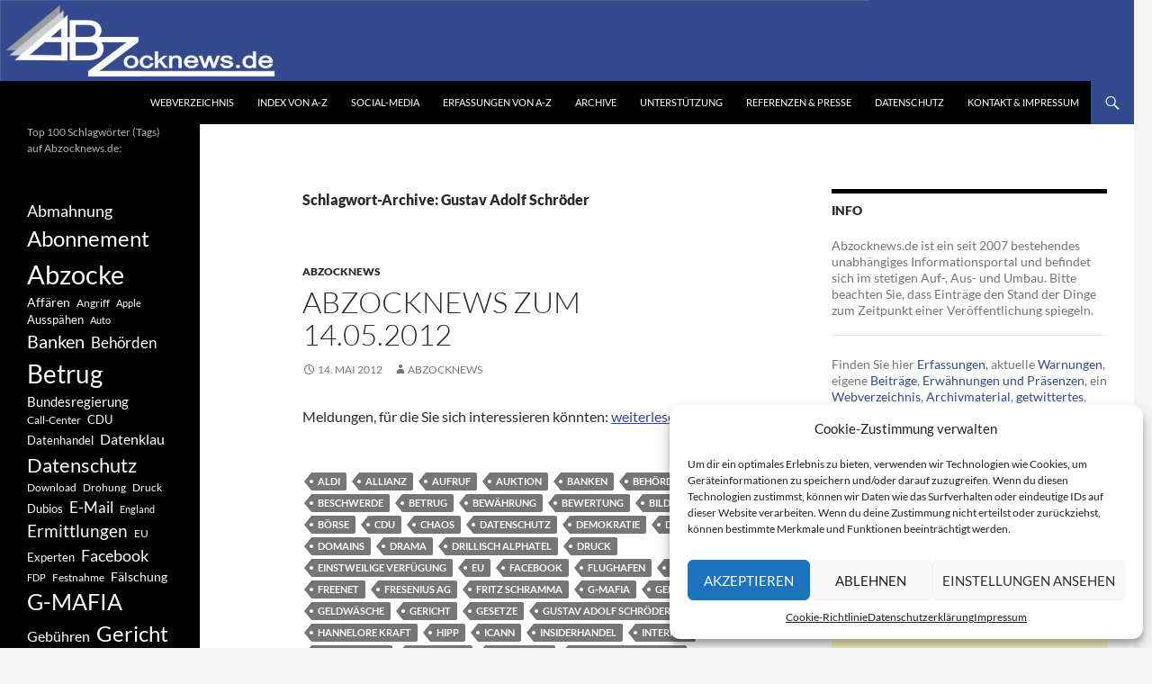

--- FILE ---
content_type: text/html; charset=UTF-8
request_url: https://www.abzocknews.de/tag/gustav-adolf-schroder/
body_size: 24112
content:
<!DOCTYPE html>
<!--[if IE 7]>
<html class="ie ie7" lang="de">
<![endif]-->
<!--[if IE 8]>
<html class="ie ie8" lang="de">
<![endif]-->
<!--[if !(IE 7) & !(IE 8)]><!-->
<html lang="de">
<!--<![endif]-->
<head>
	<meta charset="UTF-8">
	<meta name="viewport" content="width=device-width, initial-scale=1.0">
	<title>Gustav Adolf Schröder | Abzocknews.de</title>
	<link rel="profile" href="https://gmpg.org/xfn/11">
	<link rel="pingback" href="https://www.abzocknews.de/xmlrpc.php">
	<!--[if lt IE 9]>
	<script src="https://www.abzocknews.de/wp-content/themes/twentyfourteen/js/html5.js?ver=3.7.0"></script>
	<![endif]-->
	<meta name='robots' content='max-image-preview:large' />
	<style>img:is([sizes="auto" i], [sizes^="auto," i]) { contain-intrinsic-size: 3000px 1500px }</style>
	<link rel="alternate" type="application/rss+xml" title="Abzocknews.de &raquo; Feed" href="https://www.abzocknews.de/feed/" />
<link rel="alternate" type="application/rss+xml" title="Abzocknews.de &raquo; Kommentar-Feed" href="https://www.abzocknews.de/comments/feed/" />
<link rel="alternate" type="application/rss+xml" title="Abzocknews.de &raquo; Gustav Adolf Schröder Schlagwort-Feed" href="https://www.abzocknews.de/tag/gustav-adolf-schroder/feed/" />
<script>
window._wpemojiSettings = {"baseUrl":"https:\/\/s.w.org\/images\/core\/emoji\/15.0.3\/72x72\/","ext":".png","svgUrl":"https:\/\/s.w.org\/images\/core\/emoji\/15.0.3\/svg\/","svgExt":".svg","source":{"concatemoji":"https:\/\/www.abzocknews.de\/wp-includes\/js\/wp-emoji-release.min.js?ver=6.7.4"}};
/*! This file is auto-generated */
!function(i,n){var o,s,e;function c(e){try{var t={supportTests:e,timestamp:(new Date).valueOf()};sessionStorage.setItem(o,JSON.stringify(t))}catch(e){}}function p(e,t,n){e.clearRect(0,0,e.canvas.width,e.canvas.height),e.fillText(t,0,0);var t=new Uint32Array(e.getImageData(0,0,e.canvas.width,e.canvas.height).data),r=(e.clearRect(0,0,e.canvas.width,e.canvas.height),e.fillText(n,0,0),new Uint32Array(e.getImageData(0,0,e.canvas.width,e.canvas.height).data));return t.every(function(e,t){return e===r[t]})}function u(e,t,n){switch(t){case"flag":return n(e,"\ud83c\udff3\ufe0f\u200d\u26a7\ufe0f","\ud83c\udff3\ufe0f\u200b\u26a7\ufe0f")?!1:!n(e,"\ud83c\uddfa\ud83c\uddf3","\ud83c\uddfa\u200b\ud83c\uddf3")&&!n(e,"\ud83c\udff4\udb40\udc67\udb40\udc62\udb40\udc65\udb40\udc6e\udb40\udc67\udb40\udc7f","\ud83c\udff4\u200b\udb40\udc67\u200b\udb40\udc62\u200b\udb40\udc65\u200b\udb40\udc6e\u200b\udb40\udc67\u200b\udb40\udc7f");case"emoji":return!n(e,"\ud83d\udc26\u200d\u2b1b","\ud83d\udc26\u200b\u2b1b")}return!1}function f(e,t,n){var r="undefined"!=typeof WorkerGlobalScope&&self instanceof WorkerGlobalScope?new OffscreenCanvas(300,150):i.createElement("canvas"),a=r.getContext("2d",{willReadFrequently:!0}),o=(a.textBaseline="top",a.font="600 32px Arial",{});return e.forEach(function(e){o[e]=t(a,e,n)}),o}function t(e){var t=i.createElement("script");t.src=e,t.defer=!0,i.head.appendChild(t)}"undefined"!=typeof Promise&&(o="wpEmojiSettingsSupports",s=["flag","emoji"],n.supports={everything:!0,everythingExceptFlag:!0},e=new Promise(function(e){i.addEventListener("DOMContentLoaded",e,{once:!0})}),new Promise(function(t){var n=function(){try{var e=JSON.parse(sessionStorage.getItem(o));if("object"==typeof e&&"number"==typeof e.timestamp&&(new Date).valueOf()<e.timestamp+604800&&"object"==typeof e.supportTests)return e.supportTests}catch(e){}return null}();if(!n){if("undefined"!=typeof Worker&&"undefined"!=typeof OffscreenCanvas&&"undefined"!=typeof URL&&URL.createObjectURL&&"undefined"!=typeof Blob)try{var e="postMessage("+f.toString()+"("+[JSON.stringify(s),u.toString(),p.toString()].join(",")+"));",r=new Blob([e],{type:"text/javascript"}),a=new Worker(URL.createObjectURL(r),{name:"wpTestEmojiSupports"});return void(a.onmessage=function(e){c(n=e.data),a.terminate(),t(n)})}catch(e){}c(n=f(s,u,p))}t(n)}).then(function(e){for(var t in e)n.supports[t]=e[t],n.supports.everything=n.supports.everything&&n.supports[t],"flag"!==t&&(n.supports.everythingExceptFlag=n.supports.everythingExceptFlag&&n.supports[t]);n.supports.everythingExceptFlag=n.supports.everythingExceptFlag&&!n.supports.flag,n.DOMReady=!1,n.readyCallback=function(){n.DOMReady=!0}}).then(function(){return e}).then(function(){var e;n.supports.everything||(n.readyCallback(),(e=n.source||{}).concatemoji?t(e.concatemoji):e.wpemoji&&e.twemoji&&(t(e.twemoji),t(e.wpemoji)))}))}((window,document),window._wpemojiSettings);
</script>
<link rel='stylesheet' id='pt-cv-public-style-css' href='https://www.abzocknews.de/wp-content/plugins/content-views-query-and-display-post-page/public/assets/css/cv.css?ver=4.1' media='all' />
<style id='wp-emoji-styles-inline-css'>

	img.wp-smiley, img.emoji {
		display: inline !important;
		border: none !important;
		box-shadow: none !important;
		height: 1em !important;
		width: 1em !important;
		margin: 0 0.07em !important;
		vertical-align: -0.1em !important;
		background: none !important;
		padding: 0 !important;
	}
</style>
<link rel='stylesheet' id='wp-block-library-css' href='https://www.abzocknews.de/wp-includes/css/dist/block-library/style.min.css?ver=6.7.4' media='all' />
<style id='wp-block-library-theme-inline-css'>
.wp-block-audio :where(figcaption){color:#555;font-size:13px;text-align:center}.is-dark-theme .wp-block-audio :where(figcaption){color:#ffffffa6}.wp-block-audio{margin:0 0 1em}.wp-block-code{border:1px solid #ccc;border-radius:4px;font-family:Menlo,Consolas,monaco,monospace;padding:.8em 1em}.wp-block-embed :where(figcaption){color:#555;font-size:13px;text-align:center}.is-dark-theme .wp-block-embed :where(figcaption){color:#ffffffa6}.wp-block-embed{margin:0 0 1em}.blocks-gallery-caption{color:#555;font-size:13px;text-align:center}.is-dark-theme .blocks-gallery-caption{color:#ffffffa6}:root :where(.wp-block-image figcaption){color:#555;font-size:13px;text-align:center}.is-dark-theme :root :where(.wp-block-image figcaption){color:#ffffffa6}.wp-block-image{margin:0 0 1em}.wp-block-pullquote{border-bottom:4px solid;border-top:4px solid;color:currentColor;margin-bottom:1.75em}.wp-block-pullquote cite,.wp-block-pullquote footer,.wp-block-pullquote__citation{color:currentColor;font-size:.8125em;font-style:normal;text-transform:uppercase}.wp-block-quote{border-left:.25em solid;margin:0 0 1.75em;padding-left:1em}.wp-block-quote cite,.wp-block-quote footer{color:currentColor;font-size:.8125em;font-style:normal;position:relative}.wp-block-quote:where(.has-text-align-right){border-left:none;border-right:.25em solid;padding-left:0;padding-right:1em}.wp-block-quote:where(.has-text-align-center){border:none;padding-left:0}.wp-block-quote.is-large,.wp-block-quote.is-style-large,.wp-block-quote:where(.is-style-plain){border:none}.wp-block-search .wp-block-search__label{font-weight:700}.wp-block-search__button{border:1px solid #ccc;padding:.375em .625em}:where(.wp-block-group.has-background){padding:1.25em 2.375em}.wp-block-separator.has-css-opacity{opacity:.4}.wp-block-separator{border:none;border-bottom:2px solid;margin-left:auto;margin-right:auto}.wp-block-separator.has-alpha-channel-opacity{opacity:1}.wp-block-separator:not(.is-style-wide):not(.is-style-dots){width:100px}.wp-block-separator.has-background:not(.is-style-dots){border-bottom:none;height:1px}.wp-block-separator.has-background:not(.is-style-wide):not(.is-style-dots){height:2px}.wp-block-table{margin:0 0 1em}.wp-block-table td,.wp-block-table th{word-break:normal}.wp-block-table :where(figcaption){color:#555;font-size:13px;text-align:center}.is-dark-theme .wp-block-table :where(figcaption){color:#ffffffa6}.wp-block-video :where(figcaption){color:#555;font-size:13px;text-align:center}.is-dark-theme .wp-block-video :where(figcaption){color:#ffffffa6}.wp-block-video{margin:0 0 1em}:root :where(.wp-block-template-part.has-background){margin-bottom:0;margin-top:0;padding:1.25em 2.375em}
</style>
<style id='classic-theme-styles-inline-css'>
/*! This file is auto-generated */
.wp-block-button__link{color:#fff;background-color:#32373c;border-radius:9999px;box-shadow:none;text-decoration:none;padding:calc(.667em + 2px) calc(1.333em + 2px);font-size:1.125em}.wp-block-file__button{background:#32373c;color:#fff;text-decoration:none}
</style>
<style id='global-styles-inline-css'>
:root{--wp--preset--aspect-ratio--square: 1;--wp--preset--aspect-ratio--4-3: 4/3;--wp--preset--aspect-ratio--3-4: 3/4;--wp--preset--aspect-ratio--3-2: 3/2;--wp--preset--aspect-ratio--2-3: 2/3;--wp--preset--aspect-ratio--16-9: 16/9;--wp--preset--aspect-ratio--9-16: 9/16;--wp--preset--color--black: #000;--wp--preset--color--cyan-bluish-gray: #abb8c3;--wp--preset--color--white: #fff;--wp--preset--color--pale-pink: #f78da7;--wp--preset--color--vivid-red: #cf2e2e;--wp--preset--color--luminous-vivid-orange: #ff6900;--wp--preset--color--luminous-vivid-amber: #fcb900;--wp--preset--color--light-green-cyan: #7bdcb5;--wp--preset--color--vivid-green-cyan: #00d084;--wp--preset--color--pale-cyan-blue: #8ed1fc;--wp--preset--color--vivid-cyan-blue: #0693e3;--wp--preset--color--vivid-purple: #9b51e0;--wp--preset--color--green: #24890d;--wp--preset--color--dark-gray: #2b2b2b;--wp--preset--color--medium-gray: #767676;--wp--preset--color--light-gray: #f5f5f5;--wp--preset--gradient--vivid-cyan-blue-to-vivid-purple: linear-gradient(135deg,rgba(6,147,227,1) 0%,rgb(155,81,224) 100%);--wp--preset--gradient--light-green-cyan-to-vivid-green-cyan: linear-gradient(135deg,rgb(122,220,180) 0%,rgb(0,208,130) 100%);--wp--preset--gradient--luminous-vivid-amber-to-luminous-vivid-orange: linear-gradient(135deg,rgba(252,185,0,1) 0%,rgba(255,105,0,1) 100%);--wp--preset--gradient--luminous-vivid-orange-to-vivid-red: linear-gradient(135deg,rgba(255,105,0,1) 0%,rgb(207,46,46) 100%);--wp--preset--gradient--very-light-gray-to-cyan-bluish-gray: linear-gradient(135deg,rgb(238,238,238) 0%,rgb(169,184,195) 100%);--wp--preset--gradient--cool-to-warm-spectrum: linear-gradient(135deg,rgb(74,234,220) 0%,rgb(151,120,209) 20%,rgb(207,42,186) 40%,rgb(238,44,130) 60%,rgb(251,105,98) 80%,rgb(254,248,76) 100%);--wp--preset--gradient--blush-light-purple: linear-gradient(135deg,rgb(255,206,236) 0%,rgb(152,150,240) 100%);--wp--preset--gradient--blush-bordeaux: linear-gradient(135deg,rgb(254,205,165) 0%,rgb(254,45,45) 50%,rgb(107,0,62) 100%);--wp--preset--gradient--luminous-dusk: linear-gradient(135deg,rgb(255,203,112) 0%,rgb(199,81,192) 50%,rgb(65,88,208) 100%);--wp--preset--gradient--pale-ocean: linear-gradient(135deg,rgb(255,245,203) 0%,rgb(182,227,212) 50%,rgb(51,167,181) 100%);--wp--preset--gradient--electric-grass: linear-gradient(135deg,rgb(202,248,128) 0%,rgb(113,206,126) 100%);--wp--preset--gradient--midnight: linear-gradient(135deg,rgb(2,3,129) 0%,rgb(40,116,252) 100%);--wp--preset--font-size--small: 13px;--wp--preset--font-size--medium: 20px;--wp--preset--font-size--large: 36px;--wp--preset--font-size--x-large: 42px;--wp--preset--spacing--20: 0.44rem;--wp--preset--spacing--30: 0.67rem;--wp--preset--spacing--40: 1rem;--wp--preset--spacing--50: 1.5rem;--wp--preset--spacing--60: 2.25rem;--wp--preset--spacing--70: 3.38rem;--wp--preset--spacing--80: 5.06rem;--wp--preset--shadow--natural: 6px 6px 9px rgba(0, 0, 0, 0.2);--wp--preset--shadow--deep: 12px 12px 50px rgba(0, 0, 0, 0.4);--wp--preset--shadow--sharp: 6px 6px 0px rgba(0, 0, 0, 0.2);--wp--preset--shadow--outlined: 6px 6px 0px -3px rgba(255, 255, 255, 1), 6px 6px rgba(0, 0, 0, 1);--wp--preset--shadow--crisp: 6px 6px 0px rgba(0, 0, 0, 1);}:where(.is-layout-flex){gap: 0.5em;}:where(.is-layout-grid){gap: 0.5em;}body .is-layout-flex{display: flex;}.is-layout-flex{flex-wrap: wrap;align-items: center;}.is-layout-flex > :is(*, div){margin: 0;}body .is-layout-grid{display: grid;}.is-layout-grid > :is(*, div){margin: 0;}:where(.wp-block-columns.is-layout-flex){gap: 2em;}:where(.wp-block-columns.is-layout-grid){gap: 2em;}:where(.wp-block-post-template.is-layout-flex){gap: 1.25em;}:where(.wp-block-post-template.is-layout-grid){gap: 1.25em;}.has-black-color{color: var(--wp--preset--color--black) !important;}.has-cyan-bluish-gray-color{color: var(--wp--preset--color--cyan-bluish-gray) !important;}.has-white-color{color: var(--wp--preset--color--white) !important;}.has-pale-pink-color{color: var(--wp--preset--color--pale-pink) !important;}.has-vivid-red-color{color: var(--wp--preset--color--vivid-red) !important;}.has-luminous-vivid-orange-color{color: var(--wp--preset--color--luminous-vivid-orange) !important;}.has-luminous-vivid-amber-color{color: var(--wp--preset--color--luminous-vivid-amber) !important;}.has-light-green-cyan-color{color: var(--wp--preset--color--light-green-cyan) !important;}.has-vivid-green-cyan-color{color: var(--wp--preset--color--vivid-green-cyan) !important;}.has-pale-cyan-blue-color{color: var(--wp--preset--color--pale-cyan-blue) !important;}.has-vivid-cyan-blue-color{color: var(--wp--preset--color--vivid-cyan-blue) !important;}.has-vivid-purple-color{color: var(--wp--preset--color--vivid-purple) !important;}.has-black-background-color{background-color: var(--wp--preset--color--black) !important;}.has-cyan-bluish-gray-background-color{background-color: var(--wp--preset--color--cyan-bluish-gray) !important;}.has-white-background-color{background-color: var(--wp--preset--color--white) !important;}.has-pale-pink-background-color{background-color: var(--wp--preset--color--pale-pink) !important;}.has-vivid-red-background-color{background-color: var(--wp--preset--color--vivid-red) !important;}.has-luminous-vivid-orange-background-color{background-color: var(--wp--preset--color--luminous-vivid-orange) !important;}.has-luminous-vivid-amber-background-color{background-color: var(--wp--preset--color--luminous-vivid-amber) !important;}.has-light-green-cyan-background-color{background-color: var(--wp--preset--color--light-green-cyan) !important;}.has-vivid-green-cyan-background-color{background-color: var(--wp--preset--color--vivid-green-cyan) !important;}.has-pale-cyan-blue-background-color{background-color: var(--wp--preset--color--pale-cyan-blue) !important;}.has-vivid-cyan-blue-background-color{background-color: var(--wp--preset--color--vivid-cyan-blue) !important;}.has-vivid-purple-background-color{background-color: var(--wp--preset--color--vivid-purple) !important;}.has-black-border-color{border-color: var(--wp--preset--color--black) !important;}.has-cyan-bluish-gray-border-color{border-color: var(--wp--preset--color--cyan-bluish-gray) !important;}.has-white-border-color{border-color: var(--wp--preset--color--white) !important;}.has-pale-pink-border-color{border-color: var(--wp--preset--color--pale-pink) !important;}.has-vivid-red-border-color{border-color: var(--wp--preset--color--vivid-red) !important;}.has-luminous-vivid-orange-border-color{border-color: var(--wp--preset--color--luminous-vivid-orange) !important;}.has-luminous-vivid-amber-border-color{border-color: var(--wp--preset--color--luminous-vivid-amber) !important;}.has-light-green-cyan-border-color{border-color: var(--wp--preset--color--light-green-cyan) !important;}.has-vivid-green-cyan-border-color{border-color: var(--wp--preset--color--vivid-green-cyan) !important;}.has-pale-cyan-blue-border-color{border-color: var(--wp--preset--color--pale-cyan-blue) !important;}.has-vivid-cyan-blue-border-color{border-color: var(--wp--preset--color--vivid-cyan-blue) !important;}.has-vivid-purple-border-color{border-color: var(--wp--preset--color--vivid-purple) !important;}.has-vivid-cyan-blue-to-vivid-purple-gradient-background{background: var(--wp--preset--gradient--vivid-cyan-blue-to-vivid-purple) !important;}.has-light-green-cyan-to-vivid-green-cyan-gradient-background{background: var(--wp--preset--gradient--light-green-cyan-to-vivid-green-cyan) !important;}.has-luminous-vivid-amber-to-luminous-vivid-orange-gradient-background{background: var(--wp--preset--gradient--luminous-vivid-amber-to-luminous-vivid-orange) !important;}.has-luminous-vivid-orange-to-vivid-red-gradient-background{background: var(--wp--preset--gradient--luminous-vivid-orange-to-vivid-red) !important;}.has-very-light-gray-to-cyan-bluish-gray-gradient-background{background: var(--wp--preset--gradient--very-light-gray-to-cyan-bluish-gray) !important;}.has-cool-to-warm-spectrum-gradient-background{background: var(--wp--preset--gradient--cool-to-warm-spectrum) !important;}.has-blush-light-purple-gradient-background{background: var(--wp--preset--gradient--blush-light-purple) !important;}.has-blush-bordeaux-gradient-background{background: var(--wp--preset--gradient--blush-bordeaux) !important;}.has-luminous-dusk-gradient-background{background: var(--wp--preset--gradient--luminous-dusk) !important;}.has-pale-ocean-gradient-background{background: var(--wp--preset--gradient--pale-ocean) !important;}.has-electric-grass-gradient-background{background: var(--wp--preset--gradient--electric-grass) !important;}.has-midnight-gradient-background{background: var(--wp--preset--gradient--midnight) !important;}.has-small-font-size{font-size: var(--wp--preset--font-size--small) !important;}.has-medium-font-size{font-size: var(--wp--preset--font-size--medium) !important;}.has-large-font-size{font-size: var(--wp--preset--font-size--large) !important;}.has-x-large-font-size{font-size: var(--wp--preset--font-size--x-large) !important;}
:where(.wp-block-post-template.is-layout-flex){gap: 1.25em;}:where(.wp-block-post-template.is-layout-grid){gap: 1.25em;}
:where(.wp-block-columns.is-layout-flex){gap: 2em;}:where(.wp-block-columns.is-layout-grid){gap: 2em;}
:root :where(.wp-block-pullquote){font-size: 1.5em;line-height: 1.6;}
</style>
<link rel='stylesheet' id='cmplz-general-css' href='https://www.abzocknews.de/wp-content/plugins/complianz-gdpr/assets/css/cookieblocker.min.css?ver=1743521310' media='all' />
<link rel='stylesheet' id='twentyfourteen-lato-css' href='https://www.abzocknews.de/wp-content/themes/twentyfourteen/fonts/font-lato.css?ver=20230328' media='all' />
<link rel='stylesheet' id='genericons-css' href='https://www.abzocknews.de/wp-content/themes/twentyfourteen/genericons/genericons.css?ver=3.0.3' media='all' />
<link rel='stylesheet' id='twentyfourteen-style-css' href='https://www.abzocknews.de/wp-content/themes/twentyfourteen/style.css?ver=20241112' media='all' />
<link rel='stylesheet' id='twentyfourteen-block-style-css' href='https://www.abzocknews.de/wp-content/themes/twentyfourteen/css/blocks.css?ver=20240708' media='all' />
<!--[if lt IE 9]>
<link rel='stylesheet' id='twentyfourteen-ie-css' href='https://www.abzocknews.de/wp-content/themes/twentyfourteen/css/ie.css?ver=20140711' media='all' />
<![endif]-->
<link rel='stylesheet' id='taxopress-frontend-css-css' href='https://www.abzocknews.de/wp-content/plugins/simple-tags/assets/frontend/css/frontend.css?ver=3.33.0' media='all' />
<script src="https://www.abzocknews.de/wp-includes/js/jquery/jquery.min.js?ver=3.7.1" id="jquery-core-js"></script>
<script src="https://www.abzocknews.de/wp-includes/js/jquery/jquery-migrate.min.js?ver=3.4.1" id="jquery-migrate-js"></script>
<script src="https://www.abzocknews.de/wp-content/themes/twentyfourteen/js/functions.js?ver=20230526" id="twentyfourteen-script-js" defer data-wp-strategy="defer"></script>
<script src="https://www.abzocknews.de/wp-content/plugins/simple-tags/assets/frontend/js/frontend.js?ver=3.33.0" id="taxopress-frontend-js-js"></script>
<link rel="https://api.w.org/" href="https://www.abzocknews.de/wp-json/" /><link rel="alternate" title="JSON" type="application/json" href="https://www.abzocknews.de/wp-json/wp/v2/tags/3042" /><link rel="EditURI" type="application/rsd+xml" title="RSD" href="https://www.abzocknews.de/xmlrpc.php?rsd" />
<meta name="generator" content="WordPress 6.7.4" />

<!-- adman 1.6.7.1 -->
			<style>.cmplz-hidden {
					display: none !important;
				}</style>		<style type="text/css" id="twentyfourteen-header-css">
				.site-title,
		.site-description {
			clip: rect(1px 1px 1px 1px); /* IE7 */
			clip: rect(1px, 1px, 1px, 1px);
			position: absolute;
		}
				</style>
		</head>

<body data-cmplz=1 class="archive tag tag-gustav-adolf-schroder tag-3042 wp-embed-responsive group-blog header-image list-view footer-widgets">
<div id="page" class="hfeed site">
		<div id="site-header">
		<a href="https://www.abzocknews.de/" rel="home">
			<img src="https://www.abzocknews.de/wp-content/uploads/2018/11/abz1260.png" width="1260" height="90" alt="Abzocknews.de" srcset="https://www.abzocknews.de/wp-content/uploads/2018/11/abz1260.png 1260w, https://www.abzocknews.de/wp-content/uploads/2018/11/abz1260-150x11.png 150w, https://www.abzocknews.de/wp-content/uploads/2018/11/abz1260-500x36.png 500w, https://www.abzocknews.de/wp-content/uploads/2018/11/abz1260-768x55.png 768w, https://www.abzocknews.de/wp-content/uploads/2018/11/abz1260-550x39.png 550w" sizes="(max-width: 1260px) 100vw, 1260px" decoding="async" fetchpriority="high" />		</a>
	</div>
	
	<header id="masthead" class="site-header">
		<div class="header-main">
			<h1 class="site-title"><a href="https://www.abzocknews.de/" rel="home">Abzocknews.de</a></h1>

			<div class="search-toggle">
				<a href="#search-container" class="screen-reader-text" aria-expanded="false" aria-controls="search-container">
					Suchen				</a>
			</div>

			<nav id="primary-navigation" class="site-navigation primary-navigation">
				<button class="menu-toggle">Primäres Menü</button>
				<a class="screen-reader-text skip-link" href="#content">
					Zum Inhalt springen				</a>
				<div class="menu-standard1-container"><ul id="primary-menu" class="nav-menu"><li id="menu-item-136657" class="menu-item menu-item-type-post_type menu-item-object-page menu-item-136657"><a href="https://www.abzocknews.de/webverzeichnis/">Webverzeichnis</a></li>
<li id="menu-item-137049" class="menu-item menu-item-type-post_type menu-item-object-page menu-item-137049"><a href="https://www.abzocknews.de/index-von-a-z/">Index von A-Z</a></li>
<li id="menu-item-136629" class="menu-item menu-item-type-post_type menu-item-object-page menu-item-136629"><a href="https://www.abzocknews.de/social-media/">Social-Media</a></li>
<li id="menu-item-120844" class="menu-item menu-item-type-post_type menu-item-object-page menu-item-120844"><a href="https://www.abzocknews.de/erfassungen-von-a-z/">Erfassungen von A-Z</a></li>
<li id="menu-item-119203" class="menu-item menu-item-type-post_type menu-item-object-page menu-item-119203"><a href="https://www.abzocknews.de/archivmaterial/">Archive</a></li>
<li id="menu-item-136652" class="menu-item menu-item-type-post_type menu-item-object-page menu-item-136652"><a href="https://www.abzocknews.de/unterstuetzung/">Unterstützung</a></li>
<li id="menu-item-119188" class="menu-item menu-item-type-post_type menu-item-object-page menu-item-119188"><a href="https://www.abzocknews.de/presse/">Referenzen &#038; Presse</a></li>
<li id="menu-item-119192" class="menu-item menu-item-type-post_type menu-item-object-page menu-item-119192"><a href="https://www.abzocknews.de/specials/abzocknews-info/datenschutz/">Datenschutz</a></li>
<li id="menu-item-119187" class="menu-item menu-item-type-post_type menu-item-object-page menu-item-119187"><a href="https://www.abzocknews.de/specials/abzocknews-info/impressum/">Kontakt &#038; Impressum</a></li>
</ul></div>			</nav>
		</div>

		<div id="search-container" class="search-box-wrapper hide">
			<div class="search-box">
				<form role="search" method="get" class="search-form" action="https://www.abzocknews.de/">
				<label>
					<span class="screen-reader-text">Suche nach:</span>
					<input type="search" class="search-field" placeholder="Suchen …" value="" name="s" />
				</label>
				<input type="submit" class="search-submit" value="Suchen" />
			</form>			</div>
		</div>
	</header><!-- #masthead -->

	<div id="main" class="site-main">

	<section id="primary" class="content-area">
		<div id="content" class="site-content" role="main">

			
			<header class="archive-header">
				<h1 class="archive-title">
				Schlagwort-Archive: Gustav Adolf Schröder				</h1>

							</header><!-- .archive-header -->

				
<article id="post-87285" class="post-87285 post type-post status-publish format-standard hentry category-abzocknews tag-aldi tag-allianz tag-aufruf tag-auktion tag-banken tag-behorden tag-beschwerde tag-betrug tag-bewahrung tag-bewertung tag-bild tag-bka tag-borse tag-cdu tag-chaos tag-datenschutz tag-demokratie tag-derivate tag-domains tag-drama tag-drillisch-alphatel tag-druck tag-einstweilige-verfugung tag-eu tag-facebook tag-flughafen tag-forum tag-freenet tag-fresenius-ag tag-fritz-schramma tag-g-mafia tag-gehalt tag-geldwasche tag-gericht tag-gesetze tag-gustav-adolf-schroder tag-hannelore-kraft tag-hipp tag-icann tag-insiderhandel tag-interpol tag-irrefuhrung tag-josef-esch tag-jp-morgan tag-julija-timoschenko tag-kaffee tag-klage tag-klaus-wowereit tag-koln tag-kriminalitat tag-kurt-schelter tag-lebensmittel tag-leiharbeit tag-lobby tag-lothar-ruschmeier tag-manager tag-medikamente tag-mitarbeiter tag-mobbing tag-mobilfunk tag-mord tag-norbert-rottgen tag-opel tag-pannen tag-politik tag-pramie tag-preisverleihung tag-protest tag-rating-agentur tag-rhon-klinikum tag-rucktritt tag-sal-oppenheim tag-scheitern tag-schutz tag-scott-thompson tag-selbstjustiz tag-social-media tag-software tag-sparkasse tag-spd tag-spekulation tag-staatstrojaner tag-subvention tag-the-pirate-bay tag-ubernahme tag-urteile tag-usa tag-verbraucherschutz tag-verdacht tag-verfahren tag-versteigerung tag-vorratsdatenspeicherung tag-vorwurf tag-wachstum tag-wahlkampf tag-werbung tag-wetten tag-whistleblowing tag-wolfgang-clement tag-yahoo tag-zahnarzt tag-zeitarbeit">
	
	<header class="entry-header">
				<div class="entry-meta">
			<span class="cat-links"><a href="https://www.abzocknews.de/category/abzocknews/" rel="category tag">Abzocknews</a></span>
		</div>
			<h1 class="entry-title"><a href="https://www.abzocknews.de/2012/05/14/abzocknews-zum-14-05-2012/" rel="bookmark">Abzocknews zum 14.05.2012</a></h1>
		<div class="entry-meta">
			<span class="entry-date"><a href="https://www.abzocknews.de/2012/05/14/abzocknews-zum-14-05-2012/" rel="bookmark"><time class="entry-date" datetime="2012-05-14T21:04:31+02:00">14. Mai 2012</time></a></span> <span class="byline"><span class="author vcard"><a class="url fn n" href="https://www.abzocknews.de/author/admin/" rel="author">Abzocknews</a></span></span>		</div><!-- .entry-meta -->
	</header><!-- .entry-header -->

		<div class="entry-content">
		<p>Meldungen, für die Sie sich interessieren könnten: <a href="https://www.abzocknews.de/2012/05/14/abzocknews-zum-14-05-2012/#more-87285" class="more-link"><span class="screen-reader-text">Abzocknews zum 14.05.2012</span> weiterlesen <span class="meta-nav">&rarr;</span></a></p>
	</div><!-- .entry-content -->
	
	<footer class="entry-meta"><span class="tag-links"><a href="https://www.abzocknews.de/tag/aldi/" rel="tag">Aldi</a><a href="https://www.abzocknews.de/tag/allianz/" rel="tag">Allianz</a><a href="https://www.abzocknews.de/tag/aufruf/" rel="tag">Aufruf</a><a href="https://www.abzocknews.de/tag/auktion/" rel="tag">Auktion</a><a href="https://www.abzocknews.de/tag/banken/" rel="tag">Banken</a><a href="https://www.abzocknews.de/tag/behorden/" rel="tag">Behörden</a><a href="https://www.abzocknews.de/tag/beschwerde/" rel="tag">Beschwerde</a><a href="https://www.abzocknews.de/tag/betrug/" rel="tag">Betrug</a><a href="https://www.abzocknews.de/tag/bewahrung/" rel="tag">Bewährung</a><a href="https://www.abzocknews.de/tag/bewertung/" rel="tag">Bewertung</a><a href="https://www.abzocknews.de/tag/bild/" rel="tag">Bild</a><a href="https://www.abzocknews.de/tag/bka/" rel="tag">BKA</a><a href="https://www.abzocknews.de/tag/borse/" rel="tag">Börse</a><a href="https://www.abzocknews.de/tag/cdu/" rel="tag">CDU</a><a href="https://www.abzocknews.de/tag/chaos/" rel="tag">Chaos</a><a href="https://www.abzocknews.de/tag/datenschutz/" rel="tag">Datenschutz</a><a href="https://www.abzocknews.de/tag/demokratie/" rel="tag">Demokratie</a><a href="https://www.abzocknews.de/tag/derivate/" rel="tag">Derivate</a><a href="https://www.abzocknews.de/tag/domains/" rel="tag">Domains</a><a href="https://www.abzocknews.de/tag/drama/" rel="tag">Drama</a><a href="https://www.abzocknews.de/tag/drillisch-alphatel/" rel="tag">Drillisch Alphatel</a><a href="https://www.abzocknews.de/tag/druck/" rel="tag">Druck</a><a href="https://www.abzocknews.de/tag/einstweilige-verfugung/" rel="tag">Einstweilige Verfügung</a><a href="https://www.abzocknews.de/tag/eu/" rel="tag">EU</a><a href="https://www.abzocknews.de/tag/facebook/" rel="tag">Facebook</a><a href="https://www.abzocknews.de/tag/flughafen/" rel="tag">Flughafen</a><a href="https://www.abzocknews.de/tag/forum/" rel="tag">Forum</a><a href="https://www.abzocknews.de/tag/freenet/" rel="tag">Freenet</a><a href="https://www.abzocknews.de/tag/fresenius-ag/" rel="tag">Fresenius AG</a><a href="https://www.abzocknews.de/tag/fritz-schramma/" rel="tag">Fritz Schramma</a><a href="https://www.abzocknews.de/tag/g-mafia/" rel="tag">G-MAFIA</a><a href="https://www.abzocknews.de/tag/gehalt/" rel="tag">Gehalt</a><a href="https://www.abzocknews.de/tag/geldwasche/" rel="tag">Geldwäsche</a><a href="https://www.abzocknews.de/tag/gericht/" rel="tag">Gericht</a><a href="https://www.abzocknews.de/tag/gesetze/" rel="tag">Gesetze</a><a href="https://www.abzocknews.de/tag/gustav-adolf-schroder/" rel="tag">Gustav Adolf Schröder</a><a href="https://www.abzocknews.de/tag/hannelore-kraft/" rel="tag">Hannelore Kraft</a><a href="https://www.abzocknews.de/tag/hipp/" rel="tag">Hipp</a><a href="https://www.abzocknews.de/tag/icann/" rel="tag">ICANN</a><a href="https://www.abzocknews.de/tag/insiderhandel/" rel="tag">Insiderhandel</a><a href="https://www.abzocknews.de/tag/interpol/" rel="tag">Interpol</a><a href="https://www.abzocknews.de/tag/irrefuhrung/" rel="tag">Irreführung</a><a href="https://www.abzocknews.de/tag/josef-esch/" rel="tag">Josef Esch</a><a href="https://www.abzocknews.de/tag/jp-morgan/" rel="tag">JP Morgan</a><a href="https://www.abzocknews.de/tag/julija-timoschenko/" rel="tag">Julija Timoschenko</a><a href="https://www.abzocknews.de/tag/kaffee/" rel="tag">Kaffee</a><a href="https://www.abzocknews.de/tag/klage/" rel="tag">Klage</a><a href="https://www.abzocknews.de/tag/klaus-wowereit/" rel="tag">Klaus Wowereit</a><a href="https://www.abzocknews.de/tag/koln/" rel="tag">Köln</a><a href="https://www.abzocknews.de/tag/kriminalitat/" rel="tag">Kriminalität</a><a href="https://www.abzocknews.de/tag/kurt-schelter/" rel="tag">Kurt Schelter</a><a href="https://www.abzocknews.de/tag/lebensmittel/" rel="tag">Lebensmittel</a><a href="https://www.abzocknews.de/tag/leiharbeit/" rel="tag">Leiharbeit</a><a href="https://www.abzocknews.de/tag/lobby/" rel="tag">Lobby</a><a href="https://www.abzocknews.de/tag/lothar-ruschmeier/" rel="tag">Lothar Ruschmeier</a><a href="https://www.abzocknews.de/tag/manager/" rel="tag">Manager</a><a href="https://www.abzocknews.de/tag/medikamente/" rel="tag">Medikamente</a><a href="https://www.abzocknews.de/tag/mitarbeiter/" rel="tag">Mitarbeiter</a><a href="https://www.abzocknews.de/tag/mobbing/" rel="tag">Mobbing</a><a href="https://www.abzocknews.de/tag/mobilfunk/" rel="tag">Mobilfunk</a><a href="https://www.abzocknews.de/tag/mord/" rel="tag">Mord</a><a href="https://www.abzocknews.de/tag/norbert-rottgen/" rel="tag">Norbert Röttgen</a><a href="https://www.abzocknews.de/tag/opel/" rel="tag">Opel</a><a href="https://www.abzocknews.de/tag/pannen/" rel="tag">Pannen</a><a href="https://www.abzocknews.de/tag/politik/" rel="tag">Politik</a><a href="https://www.abzocknews.de/tag/pramie/" rel="tag">Prämie</a><a href="https://www.abzocknews.de/tag/preisverleihung/" rel="tag">Preisverleihung</a><a href="https://www.abzocknews.de/tag/protest/" rel="tag">Protest</a><a href="https://www.abzocknews.de/tag/rating-agentur/" rel="tag">Rating-Agentur</a><a href="https://www.abzocknews.de/tag/rhon-klinikum/" rel="tag">Rhön-Klinikum</a><a href="https://www.abzocknews.de/tag/rucktritt/" rel="tag">Rücktritt</a><a href="https://www.abzocknews.de/tag/sal-oppenheim/" rel="tag">Sal. Oppenheim</a><a href="https://www.abzocknews.de/tag/scheitern/" rel="tag">Scheitern</a><a href="https://www.abzocknews.de/tag/schutz/" rel="tag">Schutz</a><a href="https://www.abzocknews.de/tag/scott-thompson/" rel="tag">Scott Thompson</a><a href="https://www.abzocknews.de/tag/selbstjustiz/" rel="tag">Selbstjustiz</a><a href="https://www.abzocknews.de/tag/social-media/" rel="tag">Social Media</a><a href="https://www.abzocknews.de/tag/software/" rel="tag">Software</a><a href="https://www.abzocknews.de/tag/sparkasse/" rel="tag">Sparkasse</a><a href="https://www.abzocknews.de/tag/spd/" rel="tag">SPD</a><a href="https://www.abzocknews.de/tag/spekulation/" rel="tag">Spekulation</a><a href="https://www.abzocknews.de/tag/staatstrojaner/" rel="tag">Staatstrojaner</a><a href="https://www.abzocknews.de/tag/subvention/" rel="tag">Subvention</a><a href="https://www.abzocknews.de/tag/the-pirate-bay/" rel="tag">The Pirate Bay</a><a href="https://www.abzocknews.de/tag/ubernahme/" rel="tag">Übernahme</a><a href="https://www.abzocknews.de/tag/urteile/" rel="tag">Urteile</a><a href="https://www.abzocknews.de/tag/usa/" rel="tag">USA</a><a href="https://www.abzocknews.de/tag/verbraucherschutz/" rel="tag">Verbraucherschutz</a><a href="https://www.abzocknews.de/tag/verdacht/" rel="tag">Verdacht</a><a href="https://www.abzocknews.de/tag/verfahren/" rel="tag">Verfahren</a><a href="https://www.abzocknews.de/tag/versteigerung/" rel="tag">Versteigerung</a><a href="https://www.abzocknews.de/tag/vorratsdatenspeicherung/" rel="tag">Vorratsdatenspeicherung</a><a href="https://www.abzocknews.de/tag/vorwurf/" rel="tag">Vorwurf</a><a href="https://www.abzocknews.de/tag/wachstum/" rel="tag">Wachstum</a><a href="https://www.abzocknews.de/tag/wahlkampf/" rel="tag">Wahlkampf</a><a href="https://www.abzocknews.de/tag/werbung/" rel="tag">Werbung</a><a href="https://www.abzocknews.de/tag/wetten/" rel="tag">Wetten</a><a href="https://www.abzocknews.de/tag/whistleblowing/" rel="tag">Whistleblowing</a><a href="https://www.abzocknews.de/tag/wolfgang-clement/" rel="tag">Wolfgang Clement</a><a href="https://www.abzocknews.de/tag/yahoo/" rel="tag">Yahoo</a><a href="https://www.abzocknews.de/tag/zahnarzt/" rel="tag">Zahnarzt</a><a href="https://www.abzocknews.de/tag/zeitarbeit/" rel="tag">Zeitarbeit</a></span></footer></article><!-- #post-87285 -->

<article id="post-12862" class="post-12862 post type-post status-publish format-standard hentry category-abzocknews tag-affaren tag-berater tag-druck tag-gustav-adolf-schroder tag-manager tag-rag-stiftung tag-sparkasse tag-vertrag">
	
	<header class="entry-header">
				<div class="entry-meta">
			<span class="cat-links"><a href="https://www.abzocknews.de/category/abzocknews/" rel="category tag">Abzocknews</a></span>
		</div>
			<h1 class="entry-title"><a href="https://www.abzocknews.de/2009/02/10/sparkassenaffare-schroders-stuhl-bei-der-rag-stiftung-wackelt/" rel="bookmark">Sparkassenaffäre: Schröders Stuhl bei der RAG-Stiftung wackelt</a></h1>
		<div class="entry-meta">
			<span class="entry-date"><a href="https://www.abzocknews.de/2009/02/10/sparkassenaffare-schroders-stuhl-bei-der-rag-stiftung-wackelt/" rel="bookmark"><time class="entry-date" datetime="2009-02-10T02:58:13+01:00">10. Februar 2009</time></a></span> <span class="byline"><span class="author vcard"><a class="url fn n" href="https://www.abzocknews.de/author/admin/" rel="author">Abzocknews</a></span></span>		</div><!-- .entry-meta -->
	</header><!-- .entry-header -->

		<div class="entry-content">
		<p>Die Affäre um Beraterverträge setzt den früheren Sparkassenchef Gustav Adolf Schröder zunehmend unter Druck. Die Grünen im NRW-Landtag hatten schon vor wenigen Tagen deutlich gemacht, der Manager müsse sein Amt in Essen niederlegen, sollten sich Vorwürfe bestätigen. <a href="https://www.abzocknews.de/2009/02/10/sparkassenaffare-schroders-stuhl-bei-der-rag-stiftung-wackelt/#more-12862" class="more-link"><span class="screen-reader-text">Sparkassenaffäre: Schröders Stuhl bei der RAG-Stiftung wackelt</span> weiterlesen <span class="meta-nav">&rarr;</span></a></p>
	</div><!-- .entry-content -->
	
	<footer class="entry-meta"><span class="tag-links"><a href="https://www.abzocknews.de/tag/affaren/" rel="tag">Affären</a><a href="https://www.abzocknews.de/tag/berater/" rel="tag">Berater</a><a href="https://www.abzocknews.de/tag/druck/" rel="tag">Druck</a><a href="https://www.abzocknews.de/tag/gustav-adolf-schroder/" rel="tag">Gustav Adolf Schröder</a><a href="https://www.abzocknews.de/tag/manager/" rel="tag">Manager</a><a href="https://www.abzocknews.de/tag/rag-stiftung/" rel="tag">RAG-Stiftung</a><a href="https://www.abzocknews.de/tag/sparkasse/" rel="tag">Sparkasse</a><a href="https://www.abzocknews.de/tag/vertrag/" rel="tag">Vertrag</a></span></footer></article><!-- #post-12862 -->

<article id="post-379" class="post-379 post type-post status-publish format-standard hentry category-abzocknews tag-affaren tag-bonn tag-gustav-adolf-schroder tag-immobilien tag-koln tag-sparkasse">
	
	<header class="entry-header">
				<div class="entry-meta">
			<span class="cat-links"><a href="https://www.abzocknews.de/category/abzocknews/" rel="category tag">Abzocknews</a></span>
		</div>
			<h1 class="entry-title"><a href="https://www.abzocknews.de/2007/11/16/razzia-beim-ex-chef-der-sparkasse-kolnbonn/" rel="bookmark">Razzia beim Ex-Chef der Sparkasse KölnBonn</a></h1>
		<div class="entry-meta">
			<span class="entry-date"><a href="https://www.abzocknews.de/2007/11/16/razzia-beim-ex-chef-der-sparkasse-kolnbonn/" rel="bookmark"><time class="entry-date" datetime="2007-11-16T23:10:47+01:00">16. November 2007</time></a></span> <span class="byline"><span class="author vcard"><a class="url fn n" href="https://www.abzocknews.de/author/adrian-fuchs/" rel="author">Adrian Fuchs</a></span></span>		</div><!-- .entry-meta -->
	</header><!-- .entry-header -->

		<div class="entry-content">
		<p>Die Staatsanwaltschaft hat nach SPIEGEL-Informationen das Haus des früheren Chefs der Sparkasse KölnBonn, Gustav Adolf Schröder, durchsucht. Ihm wird vorgeworfen, sein Hausgrundstück in einem Kölner Nobel-Stadtteil unter Wert gekauft zu haben. <a href="https://www.abzocknews.de/2007/11/16/razzia-beim-ex-chef-der-sparkasse-kolnbonn/#more-379" class="more-link"><span class="screen-reader-text">Razzia beim Ex-Chef der Sparkasse KölnBonn</span> weiterlesen <span class="meta-nav">&rarr;</span></a></p>
	</div><!-- .entry-content -->
	
	<footer class="entry-meta"><span class="tag-links"><a href="https://www.abzocknews.de/tag/affaren/" rel="tag">Affären</a><a href="https://www.abzocknews.de/tag/bonn/" rel="tag">Bonn</a><a href="https://www.abzocknews.de/tag/gustav-adolf-schroder/" rel="tag">Gustav Adolf Schröder</a><a href="https://www.abzocknews.de/tag/immobilien/" rel="tag">Immobilien</a><a href="https://www.abzocknews.de/tag/koln/" rel="tag">Köln</a><a href="https://www.abzocknews.de/tag/sparkasse/" rel="tag">Sparkasse</a></span></footer></article><!-- #post-379 -->

<article id="post-283" class="post-283 post type-post status-publish format-standard hentry category-abzocknews tag-affaren tag-bonn tag-gustav-adolf-schroder tag-immobilien tag-sparkasse">
	
	<header class="entry-header">
				<div class="entry-meta">
			<span class="cat-links"><a href="https://www.abzocknews.de/category/abzocknews/" rel="category tag">Abzocknews</a></span>
		</div>
			<h1 class="entry-title"><a href="https://www.abzocknews.de/2007/11/09/sparkassenchef-vor-kolner-stadtrat/" rel="bookmark">Sparkassenchef vor Kölner Stadtrat</a></h1>
		<div class="entry-meta">
			<span class="entry-date"><a href="https://www.abzocknews.de/2007/11/09/sparkassenchef-vor-kolner-stadtrat/" rel="bookmark"><time class="entry-date" datetime="2007-11-09T20:16:00+01:00">9. November 2007</time></a></span> <span class="byline"><span class="author vcard"><a class="url fn n" href="https://www.abzocknews.de/author/adrian-fuchs/" rel="author">Adrian Fuchs</a></span></span>		</div><!-- .entry-meta -->
	</header><!-- .entry-header -->

		<div class="entry-content">
		<p>Dietmar P. Binkowska nimmt Stellung zur Immobilien-Affäre um den ehemaligen Vorstandsvorsitzenden Gustav Adolf Schröder. <a href="https://www.abzocknews.de/2007/11/09/sparkassenchef-vor-kolner-stadtrat/#more-283" class="more-link"><span class="screen-reader-text">Sparkassenchef vor Kölner Stadtrat</span> weiterlesen <span class="meta-nav">&rarr;</span></a></p>
	</div><!-- .entry-content -->
	
	<footer class="entry-meta"><span class="tag-links"><a href="https://www.abzocknews.de/tag/affaren/" rel="tag">Affären</a><a href="https://www.abzocknews.de/tag/bonn/" rel="tag">Bonn</a><a href="https://www.abzocknews.de/tag/gustav-adolf-schroder/" rel="tag">Gustav Adolf Schröder</a><a href="https://www.abzocknews.de/tag/immobilien/" rel="tag">Immobilien</a><a href="https://www.abzocknews.de/tag/sparkasse/" rel="tag">Sparkasse</a></span></footer></article><!-- #post-283 -->

<article id="post-267" class="post-267 post type-post status-publish format-standard hentry category-abzocknews tag-bonn tag-gustav-adolf-schroder tag-koln tag-sparkasse">
	
	<header class="entry-header">
				<div class="entry-meta">
			<span class="cat-links"><a href="https://www.abzocknews.de/category/abzocknews/" rel="category tag">Abzocknews</a></span>
		</div>
			<h1 class="entry-title"><a href="https://www.abzocknews.de/2007/11/09/alles-schroder-oder-was/" rel="bookmark">Alles Schröder, oder was?</a></h1>
		<div class="entry-meta">
			<span class="entry-date"><a href="https://www.abzocknews.de/2007/11/09/alles-schroder-oder-was/" rel="bookmark"><time class="entry-date" datetime="2007-11-09T19:15:05+01:00">9. November 2007</time></a></span> <span class="byline"><span class="author vcard"><a class="url fn n" href="https://www.abzocknews.de/author/adrian-fuchs/" rel="author">Adrian Fuchs</a></span></span>		</div><!-- .entry-meta -->
	</header><!-- .entry-header -->

		<div class="entry-content">
		<p>Es ging ganz tief abwärts für Gustav Adolf Schröder (64), den ehemaligen Vorstandschef der Sparkasse Köln-Bonn. Die Grubenfahrt im Bergwerk Auguste Victoria, auf die sich Schröder in seiner neuen Funktion als Vorstandsmitglied der Kohle-Stiftung unlängst begab, endete 1150 Meter unter der Erdoberfläche. Ausgestattet mit Overall und Helm bekam Schröder einen Eindruck, „wie präzise die Mitarbeiter die Abläufe steuern“. <a href="https://www.abzocknews.de/2007/11/09/alles-schroder-oder-was/#more-267" class="more-link"><span class="screen-reader-text">Alles Schröder, oder was?</span> weiterlesen <span class="meta-nav">&rarr;</span></a></p>
	</div><!-- .entry-content -->
	
	<footer class="entry-meta"><span class="tag-links"><a href="https://www.abzocknews.de/tag/bonn/" rel="tag">Bonn</a><a href="https://www.abzocknews.de/tag/gustav-adolf-schroder/" rel="tag">Gustav Adolf Schröder</a><a href="https://www.abzocknews.de/tag/koln/" rel="tag">Köln</a><a href="https://www.abzocknews.de/tag/sparkasse/" rel="tag">Sparkasse</a></span></footer></article><!-- #post-267 -->
		</div><!-- #content -->
	</section><!-- #primary -->

<div id="content-sidebar" class="content-sidebar widget-area" role="complementary">
	<aside id="text-6" class="widget widget_text"><h1 class="widget-title">Info</h1>			<div class="textwidget"><p>Abzocknews.de ist ein seit 2007 bestehendes unabhängiges Informationsportal und befindet sich im stetigen Auf-, Aus- und Umbau. Bitte beachten Sie, dass Einträge den Stand der Dinge zum Zeitpunkt einer Veröffentlichung spiegeln.</p>
<hr />
<p>Finden Sie hier <a href="https://www.abzocknews.de/erfassungen-von-a-z/">Erfassungen</a>, aktuelle <a href="https://www.abzocknews.de/category/aktuelle-warnungen/">Warnungen</a>, eigene <a href="https://www.abzocknews.de/category/beitrage-recherchen/">Beiträge</a>, <a href="https://www.abzocknews.de/presse/">Erwähnungen und Präsenzen</a>, ein <a href="https://www.abzocknews.de/webverzeichnis/">Webverzeichnis</a>, <a href="https://www.abzocknews.de/archivmaterial/">Archivmaterial</a>, <a href="https://twitter.com/adrianfuchs" target="_blank" rel="noopener">getwittertes</a>, wir und <a href="https://www.abzocknews.de/social-media/">Social-Media</a>, weitere <a href="http://myabzocknews.blogspot.com/" target="_blank" rel="noopener">Schlagzeilen</a> und wie Sie <a href="https://www.abzocknews.de/unterstuetzung/">Abzocknews.de unterstützen</a> können.</p>
</div>
		</aside><aside id="categories-2" class="widget widget_categories"><h1 class="widget-title">Ressorts &#038; Services</h1><form action="https://www.abzocknews.de" method="get"><label class="screen-reader-text" for="cat">Ressorts &#038; Services</label><select  name='cat' id='cat' class='postform'>
	<option value='-1'>Kategorie auswählen</option>
	<option class="level-0" value="3">Abzocknews</option>
	<option class="level-0" value="13444">Abzocktalk</option>
	<option class="level-0" value="1461">Abzockvideothek</option>
	<option class="level-0" value="6">Aktuelle Warnungen</option>
	<option class="level-0" value="16164">Anmerkungen</option>
	<option class="level-0" value="7658">Aufrufe &amp; Gesuche</option>
	<option class="level-0" value="4">Beiträge &amp; Recherchen</option>
	<option class="level-0" value="16062">Erfassungen</option>
	<option class="level-0" value="15098">Fuchsich</option>
	<option class="level-0" value="6851">Fundstücke</option>
	<option class="level-0" value="1802">Leserreaktionen</option>
	<option class="level-0" value="5">Rund um die Abzocknews</option>
	<option class="level-0" value="12304">Specials</option>
	<option class="level-0" value="3008">Stellungnahmen</option>
	<option class="level-0" value="9006">Termine &amp; Ereignisse</option>
</select>
</form><script>
(function() {
	var dropdown = document.getElementById( "cat" );
	function onCatChange() {
		if ( dropdown.options[ dropdown.selectedIndex ].value > 0 ) {
			dropdown.parentNode.submit();
		}
	}
	dropdown.onchange = onCatChange;
})();
</script>
</aside><aside id="custom_html-2" class="widget_text widget widget_custom_html"><h1 class="widget-title">Werbung</h1><div class="textwidget custom-html-widget"><script async src="//pagead2.googlesyndication.com/pagead/js/adsbygoogle.js"></script>
<!-- newssite2 -->
<ins class="adsbygoogle"
     style="display:block"
     data-ad-client="ca-pub-1684935071980382"
     data-ad-slot="7544093152"
     data-ad-format="auto"
     data-full-width-responsive="true"></ins>
<script>
(adsbygoogle = window.adsbygoogle || []).push({});
</script></div></aside>
		<aside id="recent-posts-2" class="widget widget_recent_entries">
		<h1 class="widget-title">Letzte Meldungen</h1><nav aria-label="Letzte Meldungen">
		<ul>
											<li>
					<a href="https://www.abzocknews.de/2021/12/24/abzocknews-de-wuenscht-ihnen-schoene-weihnachten-und-einen-guten-start-in-das-neue-jahr/">Abzocknews.de wünscht Ihnen schöne Weihnachten und einen guten Start in das neue Jahr</a>
											<span class="post-date">24. Dezember 2021</span>
									</li>
											<li>
					<a href="https://www.abzocknews.de/2021/02/17/im-bnd-vermutete-man-bereits-2020-dass-sich-jan-marsalek-in-russland-versteckt/">Im BND vermutete man bereits 2020, dass sich Jan Marsalek in Russland versteckt</a>
											<span class="post-date">17. Februar 2021</span>
									</li>
											<li>
					<a href="https://www.abzocknews.de/2021/02/17/anzeigen-zu-corona-auf-facebook-profit-mit-panikmache/">Anzeigen zu Corona auf Facebook: Profit mit Panikmache</a>
											<span class="post-date">17. Februar 2021</span>
									</li>
											<li>
					<a href="https://www.abzocknews.de/2021/02/17/wie-die-behoerden-bei-wirecard-den-letzten-rettungsanker-verpassten/">Wie die Behörden bei Wirecard den „letzten Rettungsanker“ verpassten</a>
											<span class="post-date">17. Februar 2021</span>
									</li>
											<li>
					<a href="https://www.abzocknews.de/2021/02/17/cdu-chef-in-der-coronakrise-laschet-uebt-die-rolle-rueckwaerts/">CDU-Chef in der Coronakrise: Laschet übt die Rolle rückwärts</a>
											<span class="post-date">17. Februar 2021</span>
									</li>
											<li>
					<a href="https://www.abzocknews.de/2021/02/17/unerlaubte-telefonwerbung-call-center-soll-260-000-euro-bussgeld-zahlen/">Unerlaubte Telefonwerbung: Call Center soll 260.000 Euro Bußgeld zahlen</a>
											<span class="post-date">17. Februar 2021</span>
									</li>
											<li>
					<a href="https://www.abzocknews.de/2021/02/17/lobby-fuer-schul-und-kitaoeffnungen-wer-und-was-steckt-hinter-der-initiative-familien-in-der-krise/">Lobby für Schul- und Kitaöffnungen: Wer und was steckt hinter der Initiative „Familien in der Krise“?</a>
											<span class="post-date">17. Februar 2021</span>
									</li>
											<li>
					<a href="https://www.abzocknews.de/2021/02/17/datenschutzstrafe-facebook-muss-in-italien-7-millionen-euro-zahlen/">Datenschutzstrafe: Facebook muss in Italien 7 Millionen Euro zahlen</a>
											<span class="post-date">17. Februar 2021</span>
									</li>
											<li>
					<a href="https://www.abzocknews.de/2021/02/17/grenke-die-naechste-bafin-herausforderung/">Grenke – die nächste BaFin-Herausforderung?</a>
											<span class="post-date">17. Februar 2021</span>
									</li>
											<li>
					<a href="https://www.abzocknews.de/2021/02/17/eu-verbraucherschuetzer-zeigen-tiktok-an-wegen-schleichwerbung-bei-kindern/">EU-Verbraucherschützer zeigen TikTok an wegen Schleichwerbung bei Kindern</a>
											<span class="post-date">17. Februar 2021</span>
									</li>
											<li>
					<a href="https://www.abzocknews.de/2021/02/17/parteispenden-oevp-klagt-in-13-faellen-wegen-aussagen-zu-bluemel/">Parteispenden: ÖVP klagt in 13 Fällen wegen Aussagen zu Blümel</a>
											<span class="post-date">17. Februar 2021</span>
									</li>
											<li>
					<a href="https://www.abzocknews.de/2021/02/17/panama-papers-bisher-72-millionen-mehreinnahmen-durch-steuern-und-strafen/">&#8222;Panama Papers&#8220;: Bisher 72 Millionen Mehreinnahmen durch Steuern und Strafen</a>
											<span class="post-date">17. Februar 2021</span>
									</li>
											<li>
					<a href="https://www.abzocknews.de/2021/02/17/verlage-und-datenschutz-bezahlen-mit-daten/">Verlage und Datenschutz: Bezahlen mit Daten</a>
											<span class="post-date">17. Februar 2021</span>
									</li>
											<li>
					<a href="https://www.abzocknews.de/2021/02/17/clubhouse-aerger-wegen-sicherheitsluecken-und-datentransfer-nach-china/">Clubhouse: Ärger wegen Sicherheitslücken und Datentransfer nach China</a>
											<span class="post-date">17. Februar 2021</span>
									</li>
					</ul>

		</nav></aside><aside id="wp_ara_widget_random_posts-2" class="widget wp_ara_widget_random_posts"><h1 class="widget-title">Abzocknews &#8211; Querbeet</h1><p><a href="https://www.abzocknews.de/2010/08/18/abzocke-im-namen-mohammeds/">Abzocke im Namen Mohammeds</a></p>
<p><a href="https://www.abzocknews.de/2008/12/29/nach-einem-jahr-nichtraucherschutzgesetz-mit-lochern/">Nach einem Jahr: Nichtraucherschutzgesetz mit Löchern</a></p>
<p><a href="https://www.abzocknews.de/2011/04/20/menschenrechte-gefahren-fur-freiheit-im-internet-nehmen-zu/">Menschenrechte: Gefahren für Freiheit im Internet nehmen zu</a></p>
<p><a href="https://www.abzocknews.de/2010/10/28/computerkriminalitat-nobelpreis-homepage-gehackt/">Computerkriminalität: Nobelpreis-Homepage gehackt</a></p>
<p><a href="https://www.abzocknews.de/2008/10/08/studie-daten-gehen-immer-ofter-verloren/">Studie: Daten gehen immer öfter verloren</a></p>
<p><a href="https://www.abzocknews.de/2019/11/05/neue-und-oder-aktualisierte-erfassungen-5/">Neue und/oder aktualisierte Erfassungen #5</a></p>
<p><a href="https://www.abzocknews.de/2009/08/06/hre-anleger-wollen-320-millionen-euro/">HRE-Anleger wollen 320 Millionen Euro</a></p>
<p><a href="https://www.abzocknews.de/2007/11/25/demo-gegen-uberwachungsmasnahmen-in-koln/">Demo gegen Überwachungsmaßnahmen in Köln</a></p>
<p><a href="https://www.abzocknews.de/2011/02/24/grundsatzurteil-karlsruhe-erlaubt-demos-auf-flughafen-und-bahnhofen/">Grundsatzurteil: Karlsruhe erlaubt Demos auf Flughäfen und Bahnhöfen</a></p>
<p><a href="https://www.abzocknews.de/2008/03/26/datenschutzverletzungen-lidl-fallt-als-wiederholungstater-auf/">Datenschutzverletzungen: Lidl fällt als Wiederholungstäter auf</a></p>
</aside><aside id="archives-2" class="widget widget_archive"><h1 class="widget-title">Nachrichten &#8211; Archiv</h1>		<label class="screen-reader-text" for="archives-dropdown-2">Nachrichten &#8211; Archiv</label>
		<select id="archives-dropdown-2" name="archive-dropdown">
			
			<option value="">Monat auswählen</option>
				<option value='https://www.abzocknews.de/2021/12/'> Dezember 2021 </option>
	<option value='https://www.abzocknews.de/2021/02/'> Februar 2021 </option>
	<option value='https://www.abzocknews.de/2020/12/'> Dezember 2020 </option>
	<option value='https://www.abzocknews.de/2020/10/'> Oktober 2020 </option>
	<option value='https://www.abzocknews.de/2020/05/'> Mai 2020 </option>
	<option value='https://www.abzocknews.de/2020/01/'> Januar 2020 </option>
	<option value='https://www.abzocknews.de/2019/12/'> Dezember 2019 </option>
	<option value='https://www.abzocknews.de/2019/11/'> November 2019 </option>
	<option value='https://www.abzocknews.de/2019/10/'> Oktober 2019 </option>
	<option value='https://www.abzocknews.de/2019/09/'> September 2019 </option>
	<option value='https://www.abzocknews.de/2019/08/'> August 2019 </option>
	<option value='https://www.abzocknews.de/2019/07/'> Juli 2019 </option>
	<option value='https://www.abzocknews.de/2019/06/'> Juni 2019 </option>
	<option value='https://www.abzocknews.de/2019/05/'> Mai 2019 </option>
	<option value='https://www.abzocknews.de/2019/04/'> April 2019 </option>
	<option value='https://www.abzocknews.de/2019/03/'> März 2019 </option>
	<option value='https://www.abzocknews.de/2019/02/'> Februar 2019 </option>
	<option value='https://www.abzocknews.de/2019/01/'> Januar 2019 </option>
	<option value='https://www.abzocknews.de/2018/12/'> Dezember 2018 </option>
	<option value='https://www.abzocknews.de/2018/11/'> November 2018 </option>
	<option value='https://www.abzocknews.de/2018/10/'> Oktober 2018 </option>
	<option value='https://www.abzocknews.de/2018/09/'> September 2018 </option>
	<option value='https://www.abzocknews.de/2018/08/'> August 2018 </option>
	<option value='https://www.abzocknews.de/2018/07/'> Juli 2018 </option>
	<option value='https://www.abzocknews.de/2018/06/'> Juni 2018 </option>
	<option value='https://www.abzocknews.de/2018/05/'> Mai 2018 </option>
	<option value='https://www.abzocknews.de/2018/04/'> April 2018 </option>
	<option value='https://www.abzocknews.de/2018/03/'> März 2018 </option>
	<option value='https://www.abzocknews.de/2018/02/'> Februar 2018 </option>
	<option value='https://www.abzocknews.de/2018/01/'> Januar 2018 </option>
	<option value='https://www.abzocknews.de/2017/12/'> Dezember 2017 </option>
	<option value='https://www.abzocknews.de/2017/11/'> November 2017 </option>
	<option value='https://www.abzocknews.de/2017/10/'> Oktober 2017 </option>
	<option value='https://www.abzocknews.de/2017/09/'> September 2017 </option>
	<option value='https://www.abzocknews.de/2017/08/'> August 2017 </option>
	<option value='https://www.abzocknews.de/2017/07/'> Juli 2017 </option>
	<option value='https://www.abzocknews.de/2017/06/'> Juni 2017 </option>
	<option value='https://www.abzocknews.de/2017/04/'> April 2017 </option>
	<option value='https://www.abzocknews.de/2017/03/'> März 2017 </option>
	<option value='https://www.abzocknews.de/2017/02/'> Februar 2017 </option>
	<option value='https://www.abzocknews.de/2017/01/'> Januar 2017 </option>
	<option value='https://www.abzocknews.de/2016/12/'> Dezember 2016 </option>
	<option value='https://www.abzocknews.de/2016/11/'> November 2016 </option>
	<option value='https://www.abzocknews.de/2016/10/'> Oktober 2016 </option>
	<option value='https://www.abzocknews.de/2016/08/'> August 2016 </option>
	<option value='https://www.abzocknews.de/2016/07/'> Juli 2016 </option>
	<option value='https://www.abzocknews.de/2016/06/'> Juni 2016 </option>
	<option value='https://www.abzocknews.de/2016/05/'> Mai 2016 </option>
	<option value='https://www.abzocknews.de/2016/04/'> April 2016 </option>
	<option value='https://www.abzocknews.de/2016/03/'> März 2016 </option>
	<option value='https://www.abzocknews.de/2016/02/'> Februar 2016 </option>
	<option value='https://www.abzocknews.de/2016/01/'> Januar 2016 </option>
	<option value='https://www.abzocknews.de/2015/12/'> Dezember 2015 </option>
	<option value='https://www.abzocknews.de/2015/11/'> November 2015 </option>
	<option value='https://www.abzocknews.de/2015/10/'> Oktober 2015 </option>
	<option value='https://www.abzocknews.de/2015/09/'> September 2015 </option>
	<option value='https://www.abzocknews.de/2015/08/'> August 2015 </option>
	<option value='https://www.abzocknews.de/2015/07/'> Juli 2015 </option>
	<option value='https://www.abzocknews.de/2015/06/'> Juni 2015 </option>
	<option value='https://www.abzocknews.de/2015/05/'> Mai 2015 </option>
	<option value='https://www.abzocknews.de/2015/04/'> April 2015 </option>
	<option value='https://www.abzocknews.de/2015/03/'> März 2015 </option>
	<option value='https://www.abzocknews.de/2015/02/'> Februar 2015 </option>
	<option value='https://www.abzocknews.de/2015/01/'> Januar 2015 </option>
	<option value='https://www.abzocknews.de/2014/12/'> Dezember 2014 </option>
	<option value='https://www.abzocknews.de/2014/11/'> November 2014 </option>
	<option value='https://www.abzocknews.de/2014/10/'> Oktober 2014 </option>
	<option value='https://www.abzocknews.de/2014/09/'> September 2014 </option>
	<option value='https://www.abzocknews.de/2014/08/'> August 2014 </option>
	<option value='https://www.abzocknews.de/2014/07/'> Juli 2014 </option>
	<option value='https://www.abzocknews.de/2014/06/'> Juni 2014 </option>
	<option value='https://www.abzocknews.de/2014/05/'> Mai 2014 </option>
	<option value='https://www.abzocknews.de/2014/04/'> April 2014 </option>
	<option value='https://www.abzocknews.de/2014/03/'> März 2014 </option>
	<option value='https://www.abzocknews.de/2014/02/'> Februar 2014 </option>
	<option value='https://www.abzocknews.de/2014/01/'> Januar 2014 </option>
	<option value='https://www.abzocknews.de/2013/12/'> Dezember 2013 </option>
	<option value='https://www.abzocknews.de/2013/11/'> November 2013 </option>
	<option value='https://www.abzocknews.de/2013/10/'> Oktober 2013 </option>
	<option value='https://www.abzocknews.de/2013/09/'> September 2013 </option>
	<option value='https://www.abzocknews.de/2013/08/'> August 2013 </option>
	<option value='https://www.abzocknews.de/2013/07/'> Juli 2013 </option>
	<option value='https://www.abzocknews.de/2013/06/'> Juni 2013 </option>
	<option value='https://www.abzocknews.de/2013/05/'> Mai 2013 </option>
	<option value='https://www.abzocknews.de/2013/04/'> April 2013 </option>
	<option value='https://www.abzocknews.de/2013/03/'> März 2013 </option>
	<option value='https://www.abzocknews.de/2013/02/'> Februar 2013 </option>
	<option value='https://www.abzocknews.de/2013/01/'> Januar 2013 </option>
	<option value='https://www.abzocknews.de/2012/12/'> Dezember 2012 </option>
	<option value='https://www.abzocknews.de/2012/11/'> November 2012 </option>
	<option value='https://www.abzocknews.de/2012/10/'> Oktober 2012 </option>
	<option value='https://www.abzocknews.de/2012/09/'> September 2012 </option>
	<option value='https://www.abzocknews.de/2012/08/'> August 2012 </option>
	<option value='https://www.abzocknews.de/2012/07/'> Juli 2012 </option>
	<option value='https://www.abzocknews.de/2012/06/'> Juni 2012 </option>
	<option value='https://www.abzocknews.de/2012/05/'> Mai 2012 </option>
	<option value='https://www.abzocknews.de/2012/04/'> April 2012 </option>
	<option value='https://www.abzocknews.de/2012/03/'> März 2012 </option>
	<option value='https://www.abzocknews.de/2012/02/'> Februar 2012 </option>
	<option value='https://www.abzocknews.de/2012/01/'> Januar 2012 </option>
	<option value='https://www.abzocknews.de/2011/12/'> Dezember 2011 </option>
	<option value='https://www.abzocknews.de/2011/11/'> November 2011 </option>
	<option value='https://www.abzocknews.de/2011/10/'> Oktober 2011 </option>
	<option value='https://www.abzocknews.de/2011/09/'> September 2011 </option>
	<option value='https://www.abzocknews.de/2011/08/'> August 2011 </option>
	<option value='https://www.abzocknews.de/2011/07/'> Juli 2011 </option>
	<option value='https://www.abzocknews.de/2011/06/'> Juni 2011 </option>
	<option value='https://www.abzocknews.de/2011/05/'> Mai 2011 </option>
	<option value='https://www.abzocknews.de/2011/04/'> April 2011 </option>
	<option value='https://www.abzocknews.de/2011/03/'> März 2011 </option>
	<option value='https://www.abzocknews.de/2011/02/'> Februar 2011 </option>
	<option value='https://www.abzocknews.de/2011/01/'> Januar 2011 </option>
	<option value='https://www.abzocknews.de/2010/12/'> Dezember 2010 </option>
	<option value='https://www.abzocknews.de/2010/11/'> November 2010 </option>
	<option value='https://www.abzocknews.de/2010/10/'> Oktober 2010 </option>
	<option value='https://www.abzocknews.de/2010/09/'> September 2010 </option>
	<option value='https://www.abzocknews.de/2010/08/'> August 2010 </option>
	<option value='https://www.abzocknews.de/2010/07/'> Juli 2010 </option>
	<option value='https://www.abzocknews.de/2010/06/'> Juni 2010 </option>
	<option value='https://www.abzocknews.de/2010/05/'> Mai 2010 </option>
	<option value='https://www.abzocknews.de/2010/04/'> April 2010 </option>
	<option value='https://www.abzocknews.de/2010/03/'> März 2010 </option>
	<option value='https://www.abzocknews.de/2010/02/'> Februar 2010 </option>
	<option value='https://www.abzocknews.de/2010/01/'> Januar 2010 </option>
	<option value='https://www.abzocknews.de/2009/12/'> Dezember 2009 </option>
	<option value='https://www.abzocknews.de/2009/11/'> November 2009 </option>
	<option value='https://www.abzocknews.de/2009/10/'> Oktober 2009 </option>
	<option value='https://www.abzocknews.de/2009/09/'> September 2009 </option>
	<option value='https://www.abzocknews.de/2009/08/'> August 2009 </option>
	<option value='https://www.abzocknews.de/2009/07/'> Juli 2009 </option>
	<option value='https://www.abzocknews.de/2009/06/'> Juni 2009 </option>
	<option value='https://www.abzocknews.de/2009/05/'> Mai 2009 </option>
	<option value='https://www.abzocknews.de/2009/04/'> April 2009 </option>
	<option value='https://www.abzocknews.de/2009/03/'> März 2009 </option>
	<option value='https://www.abzocknews.de/2009/02/'> Februar 2009 </option>
	<option value='https://www.abzocknews.de/2009/01/'> Januar 2009 </option>
	<option value='https://www.abzocknews.de/2008/12/'> Dezember 2008 </option>
	<option value='https://www.abzocknews.de/2008/11/'> November 2008 </option>
	<option value='https://www.abzocknews.de/2008/10/'> Oktober 2008 </option>
	<option value='https://www.abzocknews.de/2008/09/'> September 2008 </option>
	<option value='https://www.abzocknews.de/2008/08/'> August 2008 </option>
	<option value='https://www.abzocknews.de/2008/07/'> Juli 2008 </option>
	<option value='https://www.abzocknews.de/2008/06/'> Juni 2008 </option>
	<option value='https://www.abzocknews.de/2008/05/'> Mai 2008 </option>
	<option value='https://www.abzocknews.de/2008/04/'> April 2008 </option>
	<option value='https://www.abzocknews.de/2008/03/'> März 2008 </option>
	<option value='https://www.abzocknews.de/2008/02/'> Februar 2008 </option>
	<option value='https://www.abzocknews.de/2008/01/'> Januar 2008 </option>
	<option value='https://www.abzocknews.de/2007/12/'> Dezember 2007 </option>
	<option value='https://www.abzocknews.de/2007/11/'> November 2007 </option>
	<option value='https://www.abzocknews.de/2007/10/'> Oktober 2007 </option>
	<option value='https://www.abzocknews.de/2007/09/'> September 2007 </option>

		</select>

			<script>
(function() {
	var dropdown = document.getElementById( "archives-dropdown-2" );
	function onSelectChange() {
		if ( dropdown.options[ dropdown.selectedIndex ].value !== '' ) {
			document.location.href = this.options[ this.selectedIndex ].value;
		}
	}
	dropdown.onchange = onSelectChange;
})();
</script>
</aside></div><!-- #content-sidebar -->
<div id="secondary">
		<h2 class="site-description">Ihr unabhängiges Informationsportal</h2>
	
	
		<div id="primary-sidebar" class="primary-sidebar widget-area" role="complementary">
		<aside id="block-5" class="widget widget_block widget_text">
<p>Top 100 Schlagwörter (Tags) auf Abzocknews.de:</p>
</aside><aside id="block-3" class="widget widget_block widget_tag_cloud"><p class="wp-block-tag-cloud"><a href="https://www.abzocknews.de/tag/abmahnung/" class="tag-cloud-link tag-link-12 tag-link-position-1" style="font-size: 13.2pt;" aria-label="Abmahnung (790 Einträge)">Abmahnung</a>
<a href="https://www.abzocknews.de/tag/abonnement/" class="tag-cloud-link tag-link-14 tag-link-position-2" style="font-size: 17.733333333333pt;" aria-label="Abonnement (1.752 Einträge)">Abonnement</a>
<a href="https://www.abzocknews.de/tag/abzocke/" class="tag-cloud-link tag-link-17 tag-link-position-3" style="font-size: 22pt;" aria-label="Abzocke (3.619 Einträge)">Abzocke</a>
<a href="https://www.abzocknews.de/tag/affaren/" class="tag-cloud-link tag-link-23 tag-link-position-4" style="font-size: 10.4pt;" aria-label="Affären (486 Einträge)">Affären</a>
<a href="https://www.abzocknews.de/tag/angriff/" class="tag-cloud-link tag-link-922 tag-link-position-5" style="font-size: 9.0666666666667pt;" aria-label="Angriff (386 Einträge)">Angriff</a>
<a href="https://www.abzocknews.de/tag/apple/" class="tag-cloud-link tag-link-41 tag-link-position-6" style="font-size: 8.5333333333333pt;" aria-label="Apple (355 Einträge)">Apple</a>
<a href="https://www.abzocknews.de/tag/ausspahen/" class="tag-cloud-link tag-link-55 tag-link-position-7" style="font-size: 9.8666666666667pt;" aria-label="Ausspähen (447 Einträge)">Ausspähen</a>
<a href="https://www.abzocknews.de/tag/auto/" class="tag-cloud-link tag-link-6560 tag-link-position-8" style="font-size: 8.2666666666667pt;" aria-label="Auto (341 Einträge)">Auto</a>
<a href="https://www.abzocknews.de/tag/banken/" class="tag-cloud-link tag-link-1526 tag-link-position-9" style="font-size: 14.666666666667pt;" aria-label="Banken (1.027 Einträge)">Banken</a>
<a href="https://www.abzocknews.de/tag/behorden/" class="tag-cloud-link tag-link-78 tag-link-position-10" style="font-size: 12.666666666667pt;" aria-label="Behörden (720 Einträge)">Behörden</a>
<a href="https://www.abzocknews.de/tag/betrug/" class="tag-cloud-link tag-link-87 tag-link-position-11" style="font-size: 21.066666666667pt;" aria-label="Betrug (3.101 Einträge)">Betrug</a>
<a href="https://www.abzocknews.de/tag/bundesregierung/" class="tag-cloud-link tag-link-115 tag-link-position-12" style="font-size: 10.933333333333pt;" aria-label="Bundesregierung (537 Einträge)">Bundesregierung</a>
<a href="https://www.abzocknews.de/tag/call-center/" class="tag-cloud-link tag-link-125 tag-link-position-13" style="font-size: 8.6666666666667pt;" aria-label="Call-Center (366 Einträge)">Call-Center</a>
<a href="https://www.abzocknews.de/tag/cdu/" class="tag-cloud-link tag-link-128 tag-link-position-14" style="font-size: 9.8666666666667pt;" aria-label="CDU (441 Einträge)">CDU</a>
<a href="https://www.abzocknews.de/tag/datenhandel/" class="tag-cloud-link tag-link-1821 tag-link-position-15" style="font-size: 9.4666666666667pt;" aria-label="Datenhandel (415 Einträge)">Datenhandel</a>
<a href="https://www.abzocknews.de/tag/datenklau/" class="tag-cloud-link tag-link-146 tag-link-position-16" style="font-size: 12pt;" aria-label="Datenklau (647 Einträge)">Datenklau</a>
<a href="https://www.abzocknews.de/tag/datenschutz/" class="tag-cloud-link tag-link-148 tag-link-position-17" style="font-size: 16.8pt;" aria-label="Datenschutz (1.477 Einträge)">Datenschutz</a>
<a href="https://www.abzocknews.de/tag/download/" class="tag-cloud-link tag-link-166 tag-link-position-18" style="font-size: 8.6666666666667pt;" aria-label="Download (362 Einträge)">Download</a>
<a href="https://www.abzocknews.de/tag/drohung/" class="tag-cloud-link tag-link-171 tag-link-position-19" style="font-size: 8.9333333333333pt;" aria-label="Drohung (383 Einträge)">Drohung</a>
<a href="https://www.abzocknews.de/tag/druck/" class="tag-cloud-link tag-link-1177 tag-link-position-20" style="font-size: 8.6666666666667pt;" aria-label="Druck (366 Einträge)">Druck</a>
<a href="https://www.abzocknews.de/tag/dubios/" class="tag-cloud-link tag-link-176 tag-link-position-21" style="font-size: 9.7333333333333pt;" aria-label="Dubios (434 Einträge)">Dubios</a>
<a href="https://www.abzocknews.de/tag/e-mail/" class="tag-cloud-link tag-link-181 tag-link-position-22" style="font-size: 12.933333333333pt;" aria-label="E-Mail (755 Einträge)">E-Mail</a>
<a href="https://www.abzocknews.de/tag/england/" class="tag-cloud-link tag-link-196 tag-link-position-23" style="font-size: 8.5333333333333pt;" aria-label="England (350 Einträge)">England</a>
<a href="https://www.abzocknews.de/tag/ermittlungen/" class="tag-cloud-link tag-link-204 tag-link-position-24" style="font-size: 14pt;" aria-label="Ermittlungen (907 Einträge)">Ermittlungen</a>
<a href="https://www.abzocknews.de/tag/eu/" class="tag-cloud-link tag-link-214 tag-link-position-25" style="font-size: 9.0666666666667pt;" aria-label="EU (391 Einträge)">EU</a>
<a href="https://www.abzocknews.de/tag/experten/" class="tag-cloud-link tag-link-1040 tag-link-position-26" style="font-size: 9.7333333333333pt;" aria-label="Experten (440 Einträge)">Experten</a>
<a href="https://www.abzocknews.de/tag/facebook/" class="tag-cloud-link tag-link-219 tag-link-position-27" style="font-size: 13.333333333333pt;" aria-label="Facebook (803 Einträge)">Facebook</a>
<a href="https://www.abzocknews.de/tag/fdp/" class="tag-cloud-link tag-link-229 tag-link-position-28" style="font-size: 8.4pt;" aria-label="FDP (343 Einträge)">FDP</a>
<a href="https://www.abzocknews.de/tag/festnahme/" class="tag-cloud-link tag-link-955 tag-link-position-29" style="font-size: 9.2pt;" aria-label="Festnahme (401 Einträge)">Festnahme</a>
<a href="https://www.abzocknews.de/tag/falschung/" class="tag-cloud-link tag-link-225 tag-link-position-30" style="font-size: 10.8pt;" aria-label="Fälschung (524 Einträge)">Fälschung</a>
<a href="https://www.abzocknews.de/tag/g-mafia/" class="tag-cloud-link tag-link-16901 tag-link-position-31" style="font-size: 18.4pt;" aria-label="G-MAFIA (1.971 Einträge)">G-MAFIA</a>
<a href="https://www.abzocknews.de/tag/gebuhren/" class="tag-cloud-link tag-link-275 tag-link-position-32" style="font-size: 12.266666666667pt;" aria-label="Gebühren (677 Einträge)">Gebühren</a>
<a href="https://www.abzocknews.de/tag/gericht/" class="tag-cloud-link tag-link-285 tag-link-position-33" style="font-size: 17.733333333333pt;" aria-label="Gericht (1.742 Einträge)">Gericht</a>
<a href="https://www.abzocknews.de/tag/gesetze/" class="tag-cloud-link tag-link-288 tag-link-position-34" style="font-size: 11.6pt;" aria-label="Gesetze (597 Einträge)">Gesetze</a>
<a href="https://www.abzocknews.de/tag/gewinnmitteilung/" class="tag-cloud-link tag-link-295 tag-link-position-35" style="font-size: 8.8pt;" aria-label="Gewinnmitteilung (367 Einträge)">Gewinnmitteilung</a>
<a href="https://www.abzocknews.de/tag/gewinnspiel/" class="tag-cloud-link tag-link-296 tag-link-position-36" style="font-size: 12.666666666667pt;" aria-label="Gewinnspiel (718 Einträge)">Gewinnspiel</a>
<a href="https://www.abzocknews.de/tag/google/" class="tag-cloud-link tag-link-301 tag-link-position-37" style="font-size: 12.933333333333pt;" aria-label="Google (759 Einträge)">Google</a>
<a href="https://www.abzocknews.de/tag/hacker/" class="tag-cloud-link tag-link-315 tag-link-position-38" style="font-size: 11.066666666667pt;" aria-label="Hacker (553 Einträge)">Hacker</a>
<a href="https://www.abzocknews.de/tag/haft/" class="tag-cloud-link tag-link-316 tag-link-position-39" style="font-size: 10.8pt;" aria-label="Haft (525 Einträge)">Haft</a>
<a href="https://www.abzocknews.de/tag/handy/" class="tag-cloud-link tag-link-325 tag-link-position-40" style="font-size: 11.866666666667pt;" aria-label="Handy (635 Einträge)">Handy</a>
<a href="https://www.abzocknews.de/tag/illegal/" class="tag-cloud-link tag-link-980 tag-link-position-41" style="font-size: 10.933333333333pt;" aria-label="Illegal (535 Einträge)">Illegal</a>
<a href="https://www.abzocknews.de/tag/inkassoburo/" class="tag-cloud-link tag-link-359 tag-link-position-42" style="font-size: 10.8pt;" aria-label="Inkassobüro (527 Einträge)">Inkassobüro</a>
<a href="https://www.abzocknews.de/tag/kinder/" class="tag-cloud-link tag-link-400 tag-link-position-43" style="font-size: 8.4pt;" aria-label="Kinder (342 Einträge)">Kinder</a>
<a href="https://www.abzocknews.de/tag/klage/" class="tag-cloud-link tag-link-407 tag-link-position-44" style="font-size: 15.733333333333pt;" aria-label="Klage (1.232 Einträge)">Klage</a>
<a href="https://www.abzocknews.de/tag/konto/" class="tag-cloud-link tag-link-421 tag-link-position-45" style="font-size: 11.066666666667pt;" aria-label="Konto (545 Einträge)">Konto</a>
<a href="https://www.abzocknews.de/tag/kontrolle/" class="tag-cloud-link tag-link-1149 tag-link-position-46" style="font-size: 8.4pt;" aria-label="Kontrolle (349 Einträge)">Kontrolle</a>
<a href="https://www.abzocknews.de/tag/kostenfallen/" class="tag-cloud-link tag-link-428 tag-link-position-47" style="font-size: 18.266666666667pt;" aria-label="Kostenfallen (1.912 Einträge)">Kostenfallen</a>
<a href="https://www.abzocknews.de/tag/kriminalitat/" class="tag-cloud-link tag-link-438 tag-link-position-48" style="font-size: 10.8pt;" aria-label="Kriminalität (525 Einträge)">Kriminalität</a>
<a href="https://www.abzocknews.de/tag/kritik/" class="tag-cloud-link tag-link-440 tag-link-position-49" style="font-size: 14.4pt;" aria-label="Kritik (972 Einträge)">Kritik</a>
<a href="https://www.abzocknews.de/tag/locken/" class="tag-cloud-link tag-link-1386 tag-link-position-50" style="font-size: 8.6666666666667pt;" aria-label="Locken (365 Einträge)">Locken</a>
<a href="https://www.abzocknews.de/tag/manager/" class="tag-cloud-link tag-link-473 tag-link-position-51" style="font-size: 8.5333333333333pt;" aria-label="Manager (353 Einträge)">Manager</a>
<a href="https://www.abzocknews.de/tag/manipulation/" class="tag-cloud-link tag-link-474 tag-link-position-52" style="font-size: 9.7333333333333pt;" aria-label="Manipulation (438 Einträge)">Manipulation</a>
<a href="https://www.abzocknews.de/tag/masche/" class="tag-cloud-link tag-link-479 tag-link-position-53" style="font-size: 11.6pt;" aria-label="Masche (599 Einträge)">Masche</a>
<a href="https://www.abzocknews.de/tag/missbrauch/" class="tag-cloud-link tag-link-500 tag-link-position-54" style="font-size: 12.133333333333pt;" aria-label="Missbrauch (656 Einträge)">Missbrauch</a>
<a href="https://www.abzocknews.de/tag/mitarbeiter/" class="tag-cloud-link tag-link-1263 tag-link-position-55" style="font-size: 11.866666666667pt;" aria-label="Mitarbeiter (631 Einträge)">Mitarbeiter</a>
<a href="https://www.abzocknews.de/tag/mobilfunk/" class="tag-cloud-link tag-link-508 tag-link-position-56" style="font-size: 8.1333333333333pt;" aria-label="Mobilfunk (329 Einträge)">Mobilfunk</a>
<a href="https://www.abzocknews.de/tag/opfer/" class="tag-cloud-link tag-link-552 tag-link-position-57" style="font-size: 8.2666666666667pt;" aria-label="Opfer (340 Einträge)">Opfer</a>
<a href="https://www.abzocknews.de/tag/politik/" class="tag-cloud-link tag-link-589 tag-link-position-58" style="font-size: 17.2pt;" aria-label="Politik (1.578 Einträge)">Politik</a>
<a href="https://www.abzocknews.de/tag/polizei/" class="tag-cloud-link tag-link-590 tag-link-position-59" style="font-size: 15.6pt;" aria-label="Polizei (1.202 Einträge)">Polizei</a>
<a href="https://www.abzocknews.de/tag/protest/" class="tag-cloud-link tag-link-611 tag-link-position-60" style="font-size: 8.1333333333333pt;" aria-label="Protest (332 Einträge)">Protest</a>
<a href="https://www.abzocknews.de/tag/provider/" class="tag-cloud-link tag-link-612 tag-link-position-61" style="font-size: 8.1333333333333pt;" aria-label="Provider (330 Einträge)">Provider</a>
<a href="https://www.abzocknews.de/tag/prozess/" class="tag-cloud-link tag-link-614 tag-link-position-62" style="font-size: 12.533333333333pt;" aria-label="Prozess (712 Einträge)">Prozess</a>
<a href="https://www.abzocknews.de/tag/rechnung/" class="tag-cloud-link tag-link-632 tag-link-position-63" style="font-size: 12pt;" aria-label="Rechnung (640 Einträge)">Rechnung</a>
<a href="https://www.abzocknews.de/tag/rechtsanwalt/" class="tag-cloud-link tag-link-1119 tag-link-position-64" style="font-size: 13.866666666667pt;" aria-label="Rechtsanwalt (899 Einträge)">Rechtsanwalt</a>
<a href="https://www.abzocknews.de/tag/regierung/" class="tag-cloud-link tag-link-9467 tag-link-position-65" style="font-size: 8pt;" aria-label="Regierung (326 Einträge)">Regierung</a>
<a href="https://www.abzocknews.de/tag/schaden/" class="tag-cloud-link tag-link-669 tag-link-position-66" style="font-size: 9.2pt;" aria-label="Schaden (396 Einträge)">Schaden</a>
<a href="https://www.abzocknews.de/tag/schadenersatz/" class="tag-cloud-link tag-link-1196 tag-link-position-67" style="font-size: 8.2666666666667pt;" aria-label="Schadenersatz (336 Einträge)">Schadenersatz</a>
<a href="https://www.abzocknews.de/tag/schutz/" class="tag-cloud-link tag-link-1051 tag-link-position-68" style="font-size: 8pt;" aria-label="Schutz (322 Einträge)">Schutz</a>
<a href="https://www.abzocknews.de/tag/schweiz/" class="tag-cloud-link tag-link-688 tag-link-position-69" style="font-size: 8.1333333333333pt;" aria-label="Schweiz (332 Einträge)">Schweiz</a>
<a href="https://www.abzocknews.de/tag/sicherheit/" class="tag-cloud-link tag-link-1073 tag-link-position-70" style="font-size: 13.066666666667pt;" aria-label="Sicherheit (778 Einträge)">Sicherheit</a>
<a href="https://www.abzocknews.de/tag/skandal/" class="tag-cloud-link tag-link-706 tag-link-position-71" style="font-size: 12.266666666667pt;" aria-label="Skandal (677 Einträge)">Skandal</a>
<a href="https://www.abzocknews.de/tag/social-media/" class="tag-cloud-link tag-link-15820 tag-link-position-72" style="font-size: 16.266666666667pt;" aria-label="Social Media (1.347 Einträge)">Social Media</a>
<a href="https://www.abzocknews.de/tag/software/" class="tag-cloud-link tag-link-917 tag-link-position-73" style="font-size: 10pt;" aria-label="Software (459 Einträge)">Software</a>
<a href="https://www.abzocknews.de/tag/spam/" class="tag-cloud-link tag-link-712 tag-link-position-74" style="font-size: 11.6pt;" aria-label="Spam (597 Einträge)">Spam</a>
<a href="https://www.abzocknews.de/tag/sperre/" class="tag-cloud-link tag-link-718 tag-link-position-75" style="font-size: 10.133333333333pt;" aria-label="Sperre (468 Einträge)">Sperre</a>
<a href="https://www.abzocknews.de/tag/staatsanwalt/" class="tag-cloud-link tag-link-1158 tag-link-position-76" style="font-size: 13.733333333333pt;" aria-label="Staatsanwalt (871 Einträge)">Staatsanwalt</a>
<a href="https://www.abzocknews.de/tag/steuern/" class="tag-cloud-link tag-link-727 tag-link-position-77" style="font-size: 10pt;" aria-label="Steuern (452 Einträge)">Steuern</a>
<a href="https://www.abzocknews.de/tag/strafe/" class="tag-cloud-link tag-link-729 tag-link-position-78" style="font-size: 12.533333333333pt;" aria-label="Strafe (701 Einträge)">Strafe</a>
<a href="https://www.abzocknews.de/tag/streit/" class="tag-cloud-link tag-link-1173 tag-link-position-79" style="font-size: 10.133333333333pt;" aria-label="Streit (462 Einträge)">Streit</a>
<a href="https://www.abzocknews.de/tag/studien/" class="tag-cloud-link tag-link-733 tag-link-position-80" style="font-size: 10.4pt;" aria-label="Studien (491 Einträge)">Studien</a>
<a href="https://www.abzocknews.de/tag/telefonieren/" class="tag-cloud-link tag-link-941 tag-link-position-81" style="font-size: 13.333333333333pt;" aria-label="Telefonieren (804 Einträge)">Telefonieren</a>
<a href="https://www.abzocknews.de/tag/telefonwerbung/" class="tag-cloud-link tag-link-754 tag-link-position-82" style="font-size: 9.7333333333333pt;" aria-label="Telefonwerbung (436 Einträge)">Telefonwerbung</a>
<a href="https://www.abzocknews.de/tag/telekom/" class="tag-cloud-link tag-link-755 tag-link-position-83" style="font-size: 8.2666666666667pt;" aria-label="Telekom (337 Einträge)">Telekom</a>
<a href="https://www.abzocknews.de/tag/teuer/" class="tag-cloud-link tag-link-1658 tag-link-position-84" style="font-size: 14pt;" aria-label="Teuer (914 Einträge)">Teuer</a>
<a href="https://www.abzocknews.de/tag/tricks/" class="tag-cloud-link tag-link-6689 tag-link-position-85" style="font-size: 8.4pt;" aria-label="Tricks (349 Einträge)">Tricks</a>
<a href="https://www.abzocknews.de/tag/tauschung/" class="tag-cloud-link tag-link-752 tag-link-position-86" style="font-size: 11.466666666667pt;" aria-label="Täuschung (593 Einträge)">Täuschung</a>
<a href="https://www.abzocknews.de/tag/urheberrecht/" class="tag-cloud-link tag-link-809 tag-link-position-87" style="font-size: 12.266666666667pt;" aria-label="Urheberrecht (671 Einträge)">Urheberrecht</a>
<a href="https://www.abzocknews.de/tag/urteile/" class="tag-cloud-link tag-link-810 tag-link-position-88" style="font-size: 16.666666666667pt;" aria-label="Urteile (1.432 Einträge)">Urteile</a>
<a href="https://www.abzocknews.de/tag/usa/" class="tag-cloud-link tag-link-811 tag-link-position-89" style="font-size: 16.666666666667pt;" aria-label="USA (1.446 Einträge)">USA</a>
<a href="https://www.abzocknews.de/tag/verbot/" class="tag-cloud-link tag-link-815 tag-link-position-90" style="font-size: 9.3333333333333pt;" aria-label="Verbot (408 Einträge)">Verbot</a>
<a href="https://www.abzocknews.de/tag/verbraucherschutz/" class="tag-cloud-link tag-link-1145 tag-link-position-91" style="font-size: 12.533333333333pt;" aria-label="Verbraucherschutz (701 Einträge)">Verbraucherschutz</a>
<a href="https://www.abzocknews.de/tag/verbraucherzentrale/" class="tag-cloud-link tag-link-818 tag-link-position-92" style="font-size: 13.466666666667pt;" aria-label="Verbraucherzentrale (840 Einträge)">Verbraucherzentrale</a>
<a href="https://www.abzocknews.de/tag/verdacht/" class="tag-cloud-link tag-link-820 tag-link-position-93" style="font-size: 12.133333333333pt;" aria-label="Verdacht (654 Einträge)">Verdacht</a>
<a href="https://www.abzocknews.de/tag/vertrag/" class="tag-cloud-link tag-link-835 tag-link-position-94" style="font-size: 10.533333333333pt;" aria-label="Vertrag (497 Einträge)">Vertrag</a>
<a href="https://www.abzocknews.de/tag/video/" class="tag-cloud-link tag-link-842 tag-link-position-95" style="font-size: 11.6pt;" aria-label="Video (605 Einträge)">Video</a>
<a href="https://www.abzocknews.de/tag/vorwurf/" class="tag-cloud-link tag-link-855 tag-link-position-96" style="font-size: 15.333333333333pt;" aria-label="Vorwurf (1.159 Einträge)">Vorwurf</a>
<a href="https://www.abzocknews.de/tag/wachstum/" class="tag-cloud-link tag-link-857 tag-link-position-97" style="font-size: 9.3333333333333pt;" aria-label="Wachstum (406 Einträge)">Wachstum</a>
<a href="https://www.abzocknews.de/tag/werbung/" class="tag-cloud-link tag-link-15079 tag-link-position-98" style="font-size: 15.6pt;" aria-label="Werbung (1.196 Einträge)">Werbung</a>
<a href="https://www.abzocknews.de/tag/osterreich/" class="tag-cloud-link tag-link-554 tag-link-position-99" style="font-size: 8.9333333333333pt;" aria-label="Österreich (378 Einträge)">Österreich</a>
<a href="https://www.abzocknews.de/tag/uberwachung/" class="tag-cloud-link tag-link-787 tag-link-position-100" style="font-size: 8.5333333333333pt;" aria-label="Überwachung (356 Einträge)">Überwachung</a></p></aside>	</div><!-- #primary-sidebar -->
	</div><!-- #secondary -->

		</div><!-- #main -->

		<footer id="colophon" class="site-footer">

			
<div id="supplementary">
	<div id="footer-sidebar" class="footer-sidebar widget-area" role="complementary">
		<aside id="text-15" class="widget widget_text">			<div class="textwidget"><p><strong><u>Projekte &amp; Seiten</u></strong></p>
<p><em><a href="http://www.bncf.de/" target="_blank" rel="noopener noreferrer">bncf.de</a></em><br />
<em><a href="http://www.fuchsich.de" target="_blank" rel="noopener noreferrer">fuchsich.de</a></em><br />
<em><a href="http://www.abzocktalk.de/" target="_blank" rel="noopener noreferrer">abzocktalk.de</a></em><br />
<em><a href="https://www.adrian-fuchs.de/" target="_blank" rel="noopener noreferrer">adrian-fuchs.de</a></em><br />
<a href="http://www.myabzocknews.blogspot.com/" target="_blank" rel="noopener noreferrer"><em>myabzocknews.blogspot.com</em></a></p>
<p><b><u>Sicherungsseiten</u></b></p>
<p><a href="http://www.fuchsich.blogspot.com/" target="_blank" rel="noopener noreferrer"><em>fuchsich.blogspot.com</em></a><br />
<em><a href="http://abzocktalk.blogspot.com/" target="_blank" rel="noopener noreferrer">abzocktalk.blogspot.com</a></em><br />
<em><a href="http://www.abzocknews.blogspot.com/" target="_blank" rel="noopener noreferrer">abzocknews.blogspot.com</a></em></p>
<p><strong><u>Sicherungen<br />
</u></strong></p>
<p><em><a href="http://unistergruppe.blogspot.de/" target="_blank" rel="noopener noreferrer">Unister-Unternehmensgruppe</a> | <a href="http://www.abzocknews.de/2012/07/16/specials-unister-unternehmensgruppe/">info</a></em><br />
<em><a href="https://gebrueder-schmidtlein.blogspot.com/" target="_blank" rel="noopener noreferrer">Die Gebrüder Schmidtlein</a> | <a href="http://www.abzocknews.de/2012/07/05/specials-die-gebruder-schmidtlein/">info</a></em><br />
<em><a href="http://malaysischer-ableger.blogspot.de/" target="_blank" rel="noopener noreferrer">Der Malaysische Ableger</a> | <a href="http://www.abzocknews.de/2012/08/04/specials-malaysischer-ableger-1337-crew-und-die-seychellen-connection/">info</a></em><br />
<em><a href="http://muenchenerableger.blogspot.de/" target="_blank" rel="noopener noreferrer">Der Münchener Ableger</a> | <a href="http://www.abzocknews.de/2012/06/15/specials-der-munchener-ableger/">info</a></em><br />
<em><a href="http://mega-firmennetz.blogspot.de/" target="_blank" rel="noopener noreferrer">Das Mega-Firmennetz</a> | <a href="http://www.abzocknews.de/2012/08/08/specials-rumanischer-ableger-kalletaler-dreieck-und-das-mega-firmennetz/">info</a></em><br />
<em><a href="http://die-swiss-connection.blogspot.de/" target="_blank" rel="noopener noreferrer">Die Swiss-Connection</a> | <a href="http://www.abzocknews.de/2012/09/28/specials-die-swiss-connection/">info</a></em><br />
<em><a href="http://rumaenischerableger.blogspot.de/" target="_blank" rel="noopener noreferrer">Rumänischer Ableger</a> | <a href="http://www.abzocknews.de/2012/08/08/specials-rumanischer-ableger-kalletaler-dreieck-und-das-mega-firmennetz/">info</a></em><br />
<em><a href="http://hamburger-ableger.blogspot.de/" target="_blank" rel="noopener noreferrer">Hamburger Ableger</a> | </em><a href="http://www.abzocknews.de/2012/09/01/specials-hamburger-ableger/"><em>info</em></a><br />
<em><a href="http://der-frankfurter-kreisel.blogspot.de/" target="_blank" rel="noopener noreferrer">Frankfurter Kreisel</a> | <a href="http://www.abzocknews.de/2012/06/06/specials-der-frankfurter-kreisel-2/">info</a></em><br />
<em><a href="http://spam-connection.blogspot.de/" target="_blank" rel="noopener noreferrer">Spam-Connection</a> | <a href="http://www.abzocknews.de/2012/07/05/specials-die-spam-connection-2/">info</a></em><br />
<em><a href="http://dialermafia.blogspot.de/" target="_blank" rel="noopener noreferrer">Die „Dialermafia“</a> | <a href="http://www.abzocknews.de/2012/07/05/specials-die-dialermafia/">info</a></em><br />
<em><a href="http://cybertainer.blogspot.de/" target="_blank" rel="noopener noreferrer">Die Cybertainer</a> | <a href="http://www.abzocknews.de/2012/06/26/specials-die-cybertainer/">info</a></em><br />
<em><a href="http://die-1337-crew.blogspot.de/" target="_blank" rel="noopener noreferrer">1337-Crew</a> | <a href="http://www.abzocknews.de/2012/08/04/specials-malaysischer-ableger-1337-crew-und-die-seychellen-connection/">info</a></em><br />
<a href="http://dieguerillaz.blogspot.de/" target="_blank" rel="noopener noreferrer"><em>Guerillaz</em></a><em> | <a href="http://www.abzocknews.de/2013/01/07/specials-die-guerillaz/">info</a></em></p>
<p><strong><u>Ressorts &amp; Services I</u></strong></p>
<p><em><a href="http://www.abzocknews.de/category/rund-um-die-abzocknews/" rel="noopener">Rund um die Abzocknews</a></em><br />
<em><a href="http://www.abzocknews.de/category/aufrufe-gesuche/" rel="noopener">Aufrufe &amp; Gesuche</a></em><br />
<em><a href="http://www.abzocknews.de/category/leserreaktionen/" rel="noopener">Leserzuschriften</a></em><br />
<em><a href="http://www.abzocknews.de/category/stellungnahmen/" rel="noopener">Stellungnahmen</a></em></p>
</div>
		</aside><aside id="text-16" class="widget widget_text">			<div class="textwidget"><p><strong><u>Ressorts &amp; Services II</u></strong></p>
<p><a href="https://www.abzocknews.de/erfassungen-von-a-z/"><em>Erfassungen von A-Z</em></a><br />
<em><a href="http://www.abzocknews.de/anwaltsverzeichnis/" rel="noopener">Anwaltsverzeichnis</a></em><br />
<em><a href="http://www.abzocknews.de/archivmaterial/" rel="noopener">Archivmaterial</a></em><br />
<em><a href="http://www.abzocknews.de/presse/" rel="noopener">Referenzen / Presse</a></em><br />
<a href="http://www.abzocknews.de/specials/" rel="noopener"><em>Specials</em></a><br />
<em><a href="http://www.abzocknews.de/category/aktuelle-warnungen/" rel="noopener">Aktuelle Warnungen</a></em><br />
<em><a href="http://www.abzocknews.de/category/termine-ereignisse/" rel="noopener">Termine &amp; Ereignisse</a></em><br />
<em><a href="http://www.abzocknews.de/category/fundstucke/" rel="noopener">Fundstücke</a></em><br />
<em><a href="http://www.abzocknews.de/abgezockt-was-jetzt/" rel="noopener">Abgezockt &#8211; Was jetzt?</a></em><br />
<em><a href="http://www.abzocknews.de/category/beitrage-recherchen/" rel="noopener">Beiträge &amp; Recherchen</a></em><br />
<a href="http://www.abzocknews.de/specials/domains/" rel="noopener"><em>Domains</em></a><br />
<em><a href="http://www.abzocknews.de/category/abzockvideothek/" rel="noopener">Abzockvideothek</a></em><br />
<em><a href="http://www.abzocknews.de/ihre-hinweise-an-abzocknews-de/" rel="noopener">Hinweise an Abzocknews.de</a></em></p>
<p><strong><u>Diverse Erfassungen</u></strong></p>
<p><a href="https://www.abzocknews.de/erfassungen-von-a-z/diverse-erfassungen/gerichte/"><em>Gerichte</em></a><br />
<a href="https://www.abzocknews.de/erfassungen-von-a-z/diverse-erfassungen/staatsanwaltschaften/"><em>Staatsanwaltschaften</em></a><br />
<a href="https://www.abzocknews.de/erfassungen-von-a-z/diverse-erfassungen/prominente-und-sonstige-bekanntheiten/"><em>Prominente und sonstige Bekanntheiten</em></a><br />
<a href="https://www.abzocknews.de/erfassungen-von-a-z/diverse-erfassungen/konzerne-dienste-unternehmen-und-institutionen/"><em>Konzerne, Dienste, Unternehmen und Institutionen</em></a><br />
<a href="https://www.abzocknews.de/erfassungen-von-a-z/diverse-erfassungen/staatsmaenner-politiker-diktatoren-und-sonstige-machthaber/"><em>Staatsmänner, Politiker, Diktatoren und sonstige…</em></a></p>
<p><strong><u>Sonstige Erfassungen</u></strong></p>
<p><a href="https://www.abzocknews.de/erfassungen-von-a-z/sonstige-erfassungen/eurowebtainment/"><em>Eurowebtainment</em></a><br />
<a href="https://www.abzocknews.de/erfassungen-von-a-z/sonstige-erfassungen/the-european-summit/"><em>The European Summit</em></a><br />
<a href="https://www.abzocknews.de/erfassungen-von-a-z/sonstige-erfassungen/sonstige-personalien-von-a-z/"><em>Sonstige Personalien von A-Z</em></a><br />
<a href="https://www.abzocknews.de/erfassungen-von-a-z/sonstige-erfassungen/diverse-sonstige-erfassungen-von-a-z/"><em>Diverse sonstige Erfassungen von A-Z</em></a></p>
<p><strong><u>Gesonderte Erfassungen</u><br />
</strong></p>
<p><em><a href="https://www.abzocknews.de/erfassungen-von-a-z/gesonderte-erfassungen-rund-um-die-nutzlosbranche/die-advokaten/">Die Advokaten</a> </em><br />
<em><a href="https://www.abzocknews.de/erfassungen-von-a-z/gesonderte-erfassungen-rund-um-die-nutzlosbranche/die-firmen-dienstleister/">Die Firmen-Dienstleister</a> </em><br />
<a href="https://www.abzocknews.de/erfassungen-von-a-z/gesonderte-erfassungen-rund-um-die-nutzlosbranche/die-inkassierer/"><em>Die Inkassierer</em></a><br />
<a href="https://www.abzocknews.de/erfassungen-von-a-z/gesonderte-erfassungen-rund-um-die-nutzlosbranche/die-it-dienstleister/"><em>Die IT-Dienstleister</em></a><br />
<a href="https://www.abzocknews.de/erfassungen-von-a-z/gesonderte-erfassungen-rund-um-die-nutzlosbranche/die-sonstigen/"><em>Die Sonstigen</em></a><br />
<em><a href="https://www.abzocknews.de/erfassungen-von-a-z/gesonderte-erfassungen-rund-um-die-nutzlosbranche/die-streamer/">Die Streamer</a></em><br />
<a href="https://www.abzocknews.de/erfassungen-von-a-z/gesonderte-erfassungen-rund-um-die-nutzlosbranche/die-vertriebler/"><em>Die Vertriebler</em></a><br />
<a href="https://www.abzocknews.de/erfassungen-von-a-z/gesonderte-erfassungen-rund-um-die-nutzlosbranche/die-zahlungsabwickler/"><em>Die Zahlungsabwickler</em></a></p>
</div>
		</aside><aside id="text-17" class="widget widget_text">			<div class="textwidget"><p><strong><u>Branchen, Gefahren und Maschen<br />
</u></strong></p>
<p><a href="https://www.abzocknews.de/erfassungen-von-a-z/branchen-gefahren-und-maschen/abmahnungen-abmahn-anwaelte-industrie/"><em>Abmahnungen, Abmahn/anwälte/industrie</em></a><br />
<em><a href="https://www.abzocknews.de/erfassungen-von-a-z/branchen-gefahren-und-maschen/abonnements-und-oder-kostenfallen/">Abonnements und/oder Kostenfallen</a> </em><br />
<em><a href="https://www.abzocknews.de/erfassungen-von-a-z/branchen-gefahren-und-maschen/adressbuecher-anzeigen-und-firmeneintraege/">Adressbücher, Anzeigen- und Firmeneinträge</a></em><br />
<em><a href="https://www.abzocknews.de/erfassungen-von-a-z/branchen-gefahren-und-maschen/app-zocke-tele-billing-wap-billing-klingeltoene-co/">App-Zocke, Tele-Billing, Wap-Billing, Klingeltöne…</a> </em><br />
<a href="https://www.abzocknews.de/erfassungen-von-a-z/branchen-gefahren-und-maschen/call-by-call-pre-select-und-vorwahl-anbieter/"><em>Call-by-Call-, Pre-Select- und Vorwahl-Anbieter</em></a><br />
<em><a href="https://www.abzocknews.de/erfassungen-von-a-z/branchen-gefahren-und-maschen/coupons-gutscheine-dealz-und-auktionen/">Coupons, Gutscheine, Dealz und Auktionen</a> </em><br />
<em><a href="https://www.abzocknews.de/erfassungen-von-a-z/branchen-gefahren-und-maschen/dubiose-onlineshops-fragwuerdige-verkaeufer-und-haendler/">Dubiose Onlineshops, fragwürdige Verkäufer…</a></em><em><a href="https://www.abzocknews.de/erfassungen-von-a-z/branchen-gefahren-und-maschen/dubiose-onlineshops-fragwuerdige-verkaeufer-und-haendler/"><br />
</a><a href="https://www.abzocknews.de/erfassungen-von-a-z/branchen-gefahren-und-maschen/gewinnbimmler-ping-anrufe-mehrwert-und-eintragungsdienste/">Gewinnbimmler, Ping-Anrufe, Mehrwert- und…</a><a href="https://www.abzocknews.de/erfassungen-von-a-z/branchen-gefahren-und-maschen/dubiose-onlineshops-fragwuerdige-verkaeufer-und-haendler/"><br />
</a><a href="https://www.abzocknews.de/erfassungen-von-a-z/branchen-gefahren-und-maschen/kaffeefahrten-und-verkaufsveranstaltungen/">Kaffeefahrten und Verkaufsveranstaltungen</a><a href="https://www.abzocknews.de/erfassungen-von-a-z/branchen-gefahren-und-maschen/dubiose-onlineshops-fragwuerdige-verkaeufer-und-haendler/"><br />
</a><a href="https://www.abzocknews.de/erfassungen-von-a-z/branchen-gefahren-und-maschen/kapitalmarkt-investments-aktien-fonds-mlm-co/">Kapitalmarkt, Investments, Aktien, Fonds, MLM…</a><br />
<a href="https://www.abzocknews.de/erfassungen-von-a-z/branchen-gefahren-und-maschen/kontaktanzeigen-partnervermittlungen-und-kleinanzeigen/">Kontaktanzeigen, Partnervermittlungen und…</a><br />
<a href="https://www.abzocknews.de/erfassungen-von-a-z/branchen-gefahren-und-maschen/streaming-filesharing-hosting-uploading-und-usenet-portale/">Streaming-, Filesharing-, Hosting-, Uploading…</a></em><br />
<em><a href="https://www.abzocknews.de/erfassungen-von-a-z/branchen-gefahren-und-maschen/teleshopping-videotext-und-call-in-shows/">Teleshopping, Videotext und Call-In-Shows</a></em><br />
<em><a href="https://www.abzocknews.de/erfassungen-von-a-z/branchen-gefahren-und-maschen/zeitschriften-magazine-und-pressevertriebe/">Zeitschriften, Magazine und Pressevertriebe</a></em></p>
<p><strong><u>Sonstige Gruppen und Konstrukte</u></strong></p>
<p><em><a href="https://www.abzocknews.de/erfassungen-von-a-z/sonstige-gruppen-und-konstrukte/adblock-plus-werbenetzwerk/">Adblock Plus-Werbenetzwerk</a></em><br />
<em><a href="https://www.abzocknews.de/erfassungen-von-a-z/sonstige-gruppen-und-konstrukte/die-guerillaz/">Die Guerillaz</a></em><br />
<em><a href="https://www.abzocknews.de/erfassungen-von-a-z/sonstige-gruppen-und-konstrukte/firmengruppe-volandt/">Firmengruppe Volandt</a> </em><br />
<em><a href="https://www.abzocknews.de/erfassungen-von-a-z/sonstige-gruppen-und-konstrukte/gebrueder-pass/">Gebrüder Pass</a></em><br />
<em><a href="https://www.abzocknews.de/erfassungen-von-a-z/sonstige-gruppen-und-konstrukte/heppenheim-connection/">Heppenheim-Connection</a> </em><br />
<em><a href="https://www.abzocknews.de/erfassungen-von-a-z/sonstige-gruppen-und-konstrukte/kash-capital-group/">Kash-Capital Group</a></em><br />
<em><a href="https://www.abzocknews.de/erfassungen-von-a-z/sonstige-gruppen-und-konstrukte/lotto-team/">Lotto-Team</a> </em><br />
<em><a href="https://www.abzocknews.de/erfassungen-von-a-z/sonstige-gruppen-und-konstrukte/manwin-gruppe/">Manwin Gruppe</a> </em><br />
<em><a href="https://www.abzocknews.de/erfassungen-von-a-z/sonstige-gruppen-und-konstrukte/mintnet-gruppe/">Mintnet-Gruppe</a> </em><br />
<em><a href="https://www.abzocknews.de/erfassungen-von-a-z/sonstige-gruppen-und-konstrukte/sk-gruppe/">S&amp;K Gruppe</a></em><br />
<em><a href="https://www.abzocknews.de/erfassungen-von-a-z/sonstige-gruppen-und-konstrukte/schweizer-balkan-connection/">Schweizer Balkan-Connection</a> </em><br />
<em><a href="https://www.abzocknews.de/erfassungen-von-a-z/sonstige-gruppen-und-konstrukte/seligenstaedter-kreisel/">Seligenstädter Kreisel</a></em><br />
<em><a href="https://www.abzocknews.de/erfassungen-von-a-z/sonstige-gruppen-und-konstrukte/silwa-gruppe/">SILWA Gruppe</a> </em><br />
<em><a href="https://www.abzocknews.de/erfassungen-von-a-z/sonstige-gruppen-und-konstrukte/suedfinanz-gruppe/">Südfinanz-Gruppe</a> </em><br />
<em><a href="https://www.abzocknews.de/erfassungen-von-a-z/sonstige-gruppen-und-konstrukte/unister-unternehmensgruppe/">Unister Unternehmensgruppe</a> </em><br />
<em><a href="https://www.abzocknews.de/erfassungen-von-a-z/sonstige-gruppen-und-konstrukte/wiener-karussell/">Wiener Karussell</a></em><br />
<em><a href="https://www.abzocknews.de/erfassungen-von-a-z/sonstige-gruppen-und-konstrukte/zu-und-um-boesche-direct/">Zu und um Boesche Direct</a> </em><br />
<em><a href="https://www.abzocknews.de/erfassungen-von-a-z/sonstige-gruppen-und-konstrukte/zu-und-um-dubai/">Zu und um Dubai</a></em></p>
</div>
		</aside><aside id="text-18" class="widget widget_text">			<div class="textwidget"><p><strong><u>Konstrukte rund um die Nutzlosbranche<br />
</u></strong></p>
<p><a href="https://www.abzocknews.de/erfassungen-von-a-z/gruppen-und-konstrukte-rund-um-die-nutzlosbranche/1337-crew/"><em>1337-Crew</em></a><br />
<em><a href="https://www.abzocknews.de/erfassungen-von-a-z/gruppen-und-konstrukte-rund-um-die-nutzlosbranche/alexander-hennig/">Alexander Hennig</a></em><br />
<em><a href="https://www.abzocknews.de/erfassungen-von-a-z/gruppen-und-konstrukte-rund-um-die-nutzlosbranche/christian-mueller/">Christian Müller</a></em><br />
<em><a href="https://www.abzocknews.de/erfassungen-von-a-z/gruppen-und-konstrukte-rund-um-die-nutzlosbranche/daniel-rosenke/">Daniel Rosenke</a><br />
<a href="https://www.abzocknews.de/erfassungen-von-a-z/gruppen-und-konstrukte-rund-um-die-nutzlosbranche/die-dialermafia/">Die „Dialermafia“</a><br />
<a href="https://www.abzocknews.de/erfassungen-von-a-z/gruppen-und-konstrukte-rund-um-die-nutzlosbranche/die-b2bler/">Die B2Bler</a><br />
<a href="https://www.abzocknews.de/erfassungen-von-a-z/gruppen-und-konstrukte-rund-um-die-nutzlosbranche/die-cybertainer/">Die Cybertainer</a><br />
<a href="https://www.abzocknews.de/erfassungen-von-a-z/gruppen-und-konstrukte-rund-um-die-nutzlosbranche/die-hasimaeuse/">Die Hasimäuse</a></em><br />
<em><a href="https://www.abzocknews.de/erfassungen-von-a-z/gruppen-und-konstrukte-rund-um-die-nutzlosbranche/die-isselburger/">Die Isselburger</a><br />
<a href="https://www.abzocknews.de/erfassungen-von-a-z/gruppen-und-konstrukte-rund-um-die-nutzlosbranche/die-jungen-roemer/">Die jungen Römer</a><br />
<a href="https://www.abzocknews.de/erfassungen-von-a-z/gruppen-und-konstrukte-rund-um-die-nutzlosbranche/frankfurter-kreisel/">Frankfurter Kreisel</a><br />
<a href="https://www.abzocknews.de/erfassungen-von-a-z/gruppen-und-konstrukte-rund-um-die-nutzlosbranche/gebrueder-schmidtlein/">Gebrüder Schmidtlein</a><br />
<a href="https://www.abzocknews.de/erfassungen-von-a-z/gruppen-und-konstrukte-rund-um-die-nutzlosbranche/hamburger-ableger/">Hamburger Ableger</a><br />
<a href="https://www.abzocknews.de/erfassungen-von-a-z/gruppen-und-konstrukte-rund-um-die-nutzlosbranche/kalletaler-dreieck/">Kalletaler-Dreieck</a><br />
<a href="https://www.abzocknews.de/erfassungen-von-a-z/gruppen-und-konstrukte-rund-um-die-nutzlosbranche/malaysischer-ableger/">Malaysischer-Ableger</a><br />
<a href="https://www.abzocknews.de/erfassungen-von-a-z/gruppen-und-konstrukte-rund-um-die-nutzlosbranche/mega-firmennetz/">Mega-Firmennetz</a><br />
<a href="https://www.abzocknews.de/erfassungen-von-a-z/gruppen-und-konstrukte-rund-um-die-nutzlosbranche/muenchener-ableger/">Münchener Ableger</a><br />
<a href="https://www.abzocknews.de/erfassungen-von-a-z/gruppen-und-konstrukte-rund-um-die-nutzlosbranche/philipp-reisener/">Philipp Reisener</a><br />
<a href="https://www.abzocknews.de/erfassungen-von-a-z/gruppen-und-konstrukte-rund-um-die-nutzlosbranche/rumaenischer-ableger/">Rumänischer Ableger</a><br />
<a href="https://www.abzocknews.de/erfassungen-von-a-z/gruppen-und-konstrukte-rund-um-die-nutzlosbranche/seychellen-connection/">Seychellen-Connection</a><br />
<a href="https://www.abzocknews.de/erfassungen-von-a-z/gruppen-und-konstrukte-rund-um-die-nutzlosbranche/spam-connection/">Spam-Connection</a><br />
<a href="https://www.abzocknews.de/erfassungen-von-a-z/gruppen-und-konstrukte-rund-um-die-nutzlosbranche/swiss-connection/">Swiss-Connection</a></em></p>
<p><strong><u>Dienstleistungen, Helfer und Profiteure</u></strong></p>
<p><em><a href="https://www.abzocknews.de/erfassungen-von-a-z/dienstleistungen-helfer-und-profiteure/anonymisierungsdienste-vpn-und-web-proxy-dienstleister/">Anonymisierungsdienste, VPN- und Web-Proxy…</a></em><br />
<em><a href="https://www.abzocknews.de/erfassungen-von-a-z/dienstleistungen-helfer-und-profiteure/anwaltliche-vertretungen-kanzleien-und-juristen/">Anwaltliche Vertretungen, Kanzleien und Juristen</a></em><br />
<em><a href="https://www.abzocknews.de/erfassungen-von-a-z/dienstleistungen-helfer-und-profiteure/bezahlsysteme-finanzdienstleister-und-zahlungsabwickler/">Bezahlsysteme, Finanzdienstleister und…</a></em><br />
<em><a href="https://www.abzocknews.de/erfassungen-von-a-z/dienstleistungen-helfer-und-profiteure/buerodienstleister-firmengruender-und-oder-bestatter/">Bürodienstleister, Firmengründer- und/oder…</a></em><br />
<em><a href="https://www.abzocknews.de/erfassungen-von-a-z/dienstleistungen-helfer-und-profiteure/datenhaendler-adressbroker-und-zielgerichtetes-marketing/">Datenhändler, Adressbroker und zielgerichtetes…</a></em><br />
<em><a href="https://www.abzocknews.de/erfassungen-von-a-z/dienstleistungen-helfer-und-profiteure/hosting-routing-provider-domain-web-und-it-dienstleister/">Hosting, Routing, Provider, Domain-, Web- und…</a></em><br />
<em><a href="https://www.abzocknews.de/erfassungen-von-a-z/dienstleistungen-helfer-und-profiteure/inkasso-forderungsmanagement-und-eintreibende-juristen/">Inkasso, Forderungsmanagement und eintreibende…</a></em><br />
<em><a href="https://www.abzocknews.de/erfassungen-von-a-z/dienstleistungen-helfer-und-profiteure/spieleanbieter-online-und-browsergames/">Spieleanbieter, Online- und Browsergames</a> </em><br />
<em><a href="https://www.abzocknews.de/erfassungen-von-a-z/dienstleistungen-helfer-und-profiteure/onlinecasinos-gluecksspiele-poker-roulette-co/">Onlinecasinos, Glücksspiele, Poker, Roulette &amp; Co.</a></em><br />
<em><a href="https://www.abzocknews.de/erfassungen-von-a-z/dienstleistungen-helfer-und-profiteure/partnerprogramme-vertriebskanaele-und-werbestrukturen/">Partnerprogramme, Vertriebskanäle- und…</a></em><br />
<em><a href="https://www.abzocknews.de/erfassungen-von-a-z/dienstleistungen-helfer-und-profiteure/telekommunikationsdienstleister-internetanbieter-und-mobilfunk/">Telekommunikationsdienstleister, Internet…</a> </em><br />
<em><a href="https://www.abzocknews.de/erfassungen-von-a-z/dienstleistungen-helfer-und-profiteure/vereine-verbaende-vereinigungen-gremien-und-lobbyisten/">Vereine, Verbände, Vereinigungen und Lobbyisten</a></em><br />
<em><a href="https://www.abzocknews.de/erfassungen-von-a-z/dienstleistungen-helfer-und-profiteure/web-rotlichtbezirk-erotik-und-xxx-anbieter/">Web-Rotlichtbezirk, Erotik- und XXX-Anbieter</a></em><br />
<a href="https://www.abzocknews.de/erfassungen-von-a-z/dienstleistungen-helfer-und-profiteure/sonstige-dienstleister-profiteure-und-kooperationen/"><em>Sonstige Dienstleister, Profiteure und Kooperationen</em></a></p>
</div>
		</aside>	</div><!-- #footer-sidebar -->
</div><!-- #supplementary -->

			<div class="site-info">
												<a href="https://de.wordpress.org/" class="imprint">
					Mit Stolz präsentiert von WordPress				</a>
			</div><!-- .site-info -->
		</footer><!-- #colophon -->
	</div><!-- #page -->

	
<!-- Consent Management powered by Complianz | GDPR/CCPA Cookie Consent https://wordpress.org/plugins/complianz-gdpr -->
<div id="cmplz-cookiebanner-container"><div class="cmplz-cookiebanner cmplz-hidden banner-1 cookies optin cmplz-bottom-right cmplz-categories-type-view-preferences" aria-modal="true" data-nosnippet="true" role="dialog" aria-live="polite" aria-labelledby="cmplz-header-1-optin" aria-describedby="cmplz-message-1-optin">
	<div class="cmplz-header">
		<div class="cmplz-logo"></div>
		<div class="cmplz-title" id="cmplz-header-1-optin">Cookie-Zustimmung verwalten</div>
		<div class="cmplz-close" tabindex="0" role="button" aria-label="Dialog schließen">
			<svg aria-hidden="true" focusable="false" data-prefix="fas" data-icon="times" class="svg-inline--fa fa-times fa-w-11" role="img" xmlns="http://www.w3.org/2000/svg" viewBox="0 0 352 512"><path fill="currentColor" d="M242.72 256l100.07-100.07c12.28-12.28 12.28-32.19 0-44.48l-22.24-22.24c-12.28-12.28-32.19-12.28-44.48 0L176 189.28 75.93 89.21c-12.28-12.28-32.19-12.28-44.48 0L9.21 111.45c-12.28 12.28-12.28 32.19 0 44.48L109.28 256 9.21 356.07c-12.28 12.28-12.28 32.19 0 44.48l22.24 22.24c12.28 12.28 32.2 12.28 44.48 0L176 322.72l100.07 100.07c12.28 12.28 32.2 12.28 44.48 0l22.24-22.24c12.28-12.28 12.28-32.19 0-44.48L242.72 256z"></path></svg>
		</div>
	</div>

	<div class="cmplz-divider cmplz-divider-header"></div>
	<div class="cmplz-body">
		<div class="cmplz-message" id="cmplz-message-1-optin">Um dir ein optimales Erlebnis zu bieten, verwenden wir Technologien wie Cookies, um Geräteinformationen zu speichern und/oder darauf zuzugreifen. Wenn du diesen Technologien zustimmst, können wir Daten wie das Surfverhalten oder eindeutige IDs auf dieser Website verarbeiten. Wenn du deine Zustimmung nicht erteilst oder zurückziehst, können bestimmte Merkmale und Funktionen beeinträchtigt werden.</div>
		<!-- categories start -->
		<div class="cmplz-categories">
			<details class="cmplz-category cmplz-functional" >
				<summary>
						<span class="cmplz-category-header">
							<span class="cmplz-category-title">Funktional</span>
							<span class='cmplz-always-active'>
								<span class="cmplz-banner-checkbox">
									<input type="checkbox"
										   id="cmplz-functional-optin"
										   data-category="cmplz_functional"
										   class="cmplz-consent-checkbox cmplz-functional"
										   size="40"
										   value="1"/>
									<label class="cmplz-label" for="cmplz-functional-optin" tabindex="0"><span class="screen-reader-text">Funktional</span></label>
								</span>
								Immer aktiv							</span>
							<span class="cmplz-icon cmplz-open">
								<svg xmlns="http://www.w3.org/2000/svg" viewBox="0 0 448 512"  height="18" ><path d="M224 416c-8.188 0-16.38-3.125-22.62-9.375l-192-192c-12.5-12.5-12.5-32.75 0-45.25s32.75-12.5 45.25 0L224 338.8l169.4-169.4c12.5-12.5 32.75-12.5 45.25 0s12.5 32.75 0 45.25l-192 192C240.4 412.9 232.2 416 224 416z"/></svg>
							</span>
						</span>
				</summary>
				<div class="cmplz-description">
					<span class="cmplz-description-functional">Die technische Speicherung oder der Zugang ist unbedingt erforderlich für den rechtmäßigen Zweck, die Nutzung eines bestimmten Dienstes zu ermöglichen, der vom Teilnehmer oder Nutzer ausdrücklich gewünscht wird, oder für den alleinigen Zweck, die Übertragung einer Nachricht über ein elektronisches Kommunikationsnetz durchzuführen.</span>
				</div>
			</details>

			<details class="cmplz-category cmplz-preferences" >
				<summary>
						<span class="cmplz-category-header">
							<span class="cmplz-category-title">Vorlieben</span>
							<span class="cmplz-banner-checkbox">
								<input type="checkbox"
									   id="cmplz-preferences-optin"
									   data-category="cmplz_preferences"
									   class="cmplz-consent-checkbox cmplz-preferences"
									   size="40"
									   value="1"/>
								<label class="cmplz-label" for="cmplz-preferences-optin" tabindex="0"><span class="screen-reader-text">Vorlieben</span></label>
							</span>
							<span class="cmplz-icon cmplz-open">
								<svg xmlns="http://www.w3.org/2000/svg" viewBox="0 0 448 512"  height="18" ><path d="M224 416c-8.188 0-16.38-3.125-22.62-9.375l-192-192c-12.5-12.5-12.5-32.75 0-45.25s32.75-12.5 45.25 0L224 338.8l169.4-169.4c12.5-12.5 32.75-12.5 45.25 0s12.5 32.75 0 45.25l-192 192C240.4 412.9 232.2 416 224 416z"/></svg>
							</span>
						</span>
				</summary>
				<div class="cmplz-description">
					<span class="cmplz-description-preferences">Die technische Speicherung oder der Zugriff ist für den rechtmäßigen Zweck der Speicherung von Präferenzen erforderlich, die nicht vom Abonnenten oder Benutzer angefordert wurden.</span>
				</div>
			</details>

			<details class="cmplz-category cmplz-statistics" >
				<summary>
						<span class="cmplz-category-header">
							<span class="cmplz-category-title">Statistiken</span>
							<span class="cmplz-banner-checkbox">
								<input type="checkbox"
									   id="cmplz-statistics-optin"
									   data-category="cmplz_statistics"
									   class="cmplz-consent-checkbox cmplz-statistics"
									   size="40"
									   value="1"/>
								<label class="cmplz-label" for="cmplz-statistics-optin" tabindex="0"><span class="screen-reader-text">Statistiken</span></label>
							</span>
							<span class="cmplz-icon cmplz-open">
								<svg xmlns="http://www.w3.org/2000/svg" viewBox="0 0 448 512"  height="18" ><path d="M224 416c-8.188 0-16.38-3.125-22.62-9.375l-192-192c-12.5-12.5-12.5-32.75 0-45.25s32.75-12.5 45.25 0L224 338.8l169.4-169.4c12.5-12.5 32.75-12.5 45.25 0s12.5 32.75 0 45.25l-192 192C240.4 412.9 232.2 416 224 416z"/></svg>
							</span>
						</span>
				</summary>
				<div class="cmplz-description">
					<span class="cmplz-description-statistics">Die technische Speicherung oder der Zugriff, der ausschließlich zu statistischen Zwecken erfolgt.</span>
					<span class="cmplz-description-statistics-anonymous">Die technische Speicherung oder der Zugriff, der ausschließlich zu anonymen statistischen Zwecken verwendet wird. Ohne eine Vorladung, die freiwillige Zustimmung deines Internetdienstanbieters oder zusätzliche Aufzeichnungen von Dritten können die zu diesem Zweck gespeicherten oder abgerufenen Informationen allein in der Regel nicht dazu verwendet werden, dich zu identifizieren.</span>
				</div>
			</details>
			<details class="cmplz-category cmplz-marketing" >
				<summary>
						<span class="cmplz-category-header">
							<span class="cmplz-category-title">Marketing</span>
							<span class="cmplz-banner-checkbox">
								<input type="checkbox"
									   id="cmplz-marketing-optin"
									   data-category="cmplz_marketing"
									   class="cmplz-consent-checkbox cmplz-marketing"
									   size="40"
									   value="1"/>
								<label class="cmplz-label" for="cmplz-marketing-optin" tabindex="0"><span class="screen-reader-text">Marketing</span></label>
							</span>
							<span class="cmplz-icon cmplz-open">
								<svg xmlns="http://www.w3.org/2000/svg" viewBox="0 0 448 512"  height="18" ><path d="M224 416c-8.188 0-16.38-3.125-22.62-9.375l-192-192c-12.5-12.5-12.5-32.75 0-45.25s32.75-12.5 45.25 0L224 338.8l169.4-169.4c12.5-12.5 32.75-12.5 45.25 0s12.5 32.75 0 45.25l-192 192C240.4 412.9 232.2 416 224 416z"/></svg>
							</span>
						</span>
				</summary>
				<div class="cmplz-description">
					<span class="cmplz-description-marketing">Die technische Speicherung oder der Zugriff ist erforderlich, um Nutzerprofile zu erstellen, um Werbung zu versenden oder um den Nutzer auf einer Website oder über mehrere Websites hinweg zu ähnlichen Marketingzwecken zu verfolgen.</span>
				</div>
			</details>
		</div><!-- categories end -->
			</div>

	<div class="cmplz-links cmplz-information">
		<a class="cmplz-link cmplz-manage-options cookie-statement" href="#" data-relative_url="#cmplz-manage-consent-container">Optionen verwalten</a>
		<a class="cmplz-link cmplz-manage-third-parties cookie-statement" href="#" data-relative_url="#cmplz-cookies-overview">Dienste verwalten</a>
		<a class="cmplz-link cmplz-manage-vendors tcf cookie-statement" href="#" data-relative_url="#cmplz-tcf-wrapper">Verwalten von {vendor_count}-Lieferanten</a>
		<a class="cmplz-link cmplz-external cmplz-read-more-purposes tcf" target="_blank" rel="noopener noreferrer nofollow" href="https://cookiedatabase.org/tcf/purposes/">Lese mehr über diese Zwecke</a>
			</div>

	<div class="cmplz-divider cmplz-footer"></div>

	<div class="cmplz-buttons">
		<button class="cmplz-btn cmplz-accept">Akzeptieren</button>
		<button class="cmplz-btn cmplz-deny">Ablehnen</button>
		<button class="cmplz-btn cmplz-view-preferences">Einstellungen ansehen</button>
		<button class="cmplz-btn cmplz-save-preferences">Einstellungen speichern</button>
		<a class="cmplz-btn cmplz-manage-options tcf cookie-statement" href="#" data-relative_url="#cmplz-manage-consent-container">Einstellungen ansehen</a>
			</div>

	<div class="cmplz-links cmplz-documents">
		<a class="cmplz-link cookie-statement" href="#" data-relative_url="">{title}</a>
		<a class="cmplz-link privacy-statement" href="#" data-relative_url="">{title}</a>
		<a class="cmplz-link impressum" href="#" data-relative_url="">{title}</a>
			</div>

</div>
</div>
					<div id="cmplz-manage-consent" data-nosnippet="true"><button class="cmplz-btn cmplz-hidden cmplz-manage-consent manage-consent-1">Zustimmung verwalten</button>

</div><script id="pt-cv-content-views-script-js-extra">
var PT_CV_PUBLIC = {"_prefix":"pt-cv-","page_to_show":"5","_nonce":"40d622e86b","is_admin":"","is_mobile":"","ajaxurl":"https:\/\/www.abzocknews.de\/wp-admin\/admin-ajax.php","lang":"","loading_image_src":"data:image\/gif;base64,R0lGODlhDwAPALMPAMrKygwMDJOTkz09PZWVla+vr3p6euTk5M7OzuXl5TMzMwAAAJmZmWZmZszMzP\/\/\/yH\/[base64]\/wyVlamTi3nSdgwFNdhEJgTJoNyoB9ISYoQmdjiZPcj7EYCAeCF1gEDo4Dz2eIAAAh+QQFCgAPACwCAAAADQANAAAEM\/DJBxiYeLKdX3IJZT1FU0iIg2RNKx3OkZVnZ98ToRD4MyiDnkAh6BkNC0MvsAj0kMpHBAAh+QQFCgAPACwGAAAACQAPAAAEMDC59KpFDll73HkAA2wVY5KgiK5b0RRoI6MuzG6EQqCDMlSGheEhUAgqgUUAFRySIgAh+QQFCgAPACwCAAIADQANAAAEM\/DJKZNLND\/[base64]"};
var PT_CV_PAGINATION = {"first":"\u00ab","prev":"\u2039","next":"\u203a","last":"\u00bb","goto_first":"Gehe zur ersten Seite","goto_prev":"Gehe zur vorherigen Seite","goto_next":"Gehe zur n\u00e4chsten Seite","goto_last":"Gehe zur letzten Seite","current_page":"Aktuelle Seite ist","goto_page":"Gehe zu Seite"};
</script>
<script src="https://www.abzocknews.de/wp-content/plugins/content-views-query-and-display-post-page/public/assets/js/cv.js?ver=4.1" id="pt-cv-content-views-script-js"></script>
<script src="https://www.abzocknews.de/wp-includes/js/imagesloaded.min.js?ver=5.0.0" id="imagesloaded-js"></script>
<script src="https://www.abzocknews.de/wp-includes/js/masonry.min.js?ver=4.2.2" id="masonry-js"></script>
<script src="https://www.abzocknews.de/wp-includes/js/jquery/jquery.masonry.min.js?ver=3.1.2b" id="jquery-masonry-js"></script>
<script id="cmplz-cookiebanner-js-extra">
var complianz = {"prefix":"cmplz_","user_banner_id":"1","set_cookies":[],"block_ajax_content":"0","banner_version":"37","version":"7.3.1","store_consent":"","do_not_track_enabled":"1","consenttype":"optin","region":"eu","geoip":"","dismiss_timeout":"","disable_cookiebanner":"","soft_cookiewall":"","dismiss_on_scroll":"","cookie_expiry":"365","url":"https:\/\/www.abzocknews.de\/wp-json\/complianz\/v1\/","locale":"lang=de&locale=de_DE","set_cookies_on_root":"0","cookie_domain":"","current_policy_id":"21","cookie_path":"\/","categories":{"statistics":"Statistiken","marketing":"Marketing"},"tcf_active":"","placeholdertext":"Bitte hier klicken, um die Marketing-Cookies zu akzeptieren und diesen Inhalt zu aktivieren","css_file":"https:\/\/www.abzocknews.de\/wp-content\/uploads\/complianz\/css\/banner-{banner_id}-{type}.css?v=37","page_links":{"eu":{"cookie-statement":{"title":"Cookie-Richtlinie","url":"https:\/\/www.abzocknews.de\/specials\/abzocknews-info\/datenschutz\/"},"privacy-statement":{"title":"Datenschutzerkl\u00e4rung","url":"https:\/\/www.abzocknews.de\/specials\/abzocknews-info\/datenschutz\/"},"impressum":{"title":"Impressum","url":"https:\/\/www.abzocknews.de\/specials\/abzocknews-info\/impressum\/"}},"us":{"impressum":{"title":"Impressum","url":"https:\/\/www.abzocknews.de\/specials\/abzocknews-info\/impressum\/"}},"uk":{"impressum":{"title":"Impressum","url":"https:\/\/www.abzocknews.de\/specials\/abzocknews-info\/impressum\/"}},"ca":{"impressum":{"title":"Impressum","url":"https:\/\/www.abzocknews.de\/specials\/abzocknews-info\/impressum\/"}},"au":{"impressum":{"title":"Impressum","url":"https:\/\/www.abzocknews.de\/specials\/abzocknews-info\/impressum\/"}},"za":{"impressum":{"title":"Impressum","url":"https:\/\/www.abzocknews.de\/specials\/abzocknews-info\/impressum\/"}},"br":{"impressum":{"title":"Impressum","url":"https:\/\/www.abzocknews.de\/specials\/abzocknews-info\/impressum\/"}}},"tm_categories":"","forceEnableStats":"","preview":"","clean_cookies":"","aria_label":"Bitte hier klicken, um die Marketing-Cookies zu akzeptieren und diesen Inhalt zu aktivieren"};
</script>
<script defer src="https://www.abzocknews.de/wp-content/plugins/complianz-gdpr/cookiebanner/js/complianz.min.js?ver=1743521310" id="cmplz-cookiebanner-js"></script>
</body>
</html>


--- FILE ---
content_type: text/html; charset=utf-8
request_url: https://www.google.com/recaptcha/api2/aframe
body_size: 266
content:
<!DOCTYPE HTML><html><head><meta http-equiv="content-type" content="text/html; charset=UTF-8"></head><body><script nonce="MOTm9wYyoStmryuCYOUOvA">/** Anti-fraud and anti-abuse applications only. See google.com/recaptcha */ try{var clients={'sodar':'https://pagead2.googlesyndication.com/pagead/sodar?'};window.addEventListener("message",function(a){try{if(a.source===window.parent){var b=JSON.parse(a.data);var c=clients[b['id']];if(c){var d=document.createElement('img');d.src=c+b['params']+'&rc='+(localStorage.getItem("rc::a")?sessionStorage.getItem("rc::b"):"");window.document.body.appendChild(d);sessionStorage.setItem("rc::e",parseInt(sessionStorage.getItem("rc::e")||0)+1);localStorage.setItem("rc::h",'1769581334682');}}}catch(b){}});window.parent.postMessage("_grecaptcha_ready", "*");}catch(b){}</script></body></html>